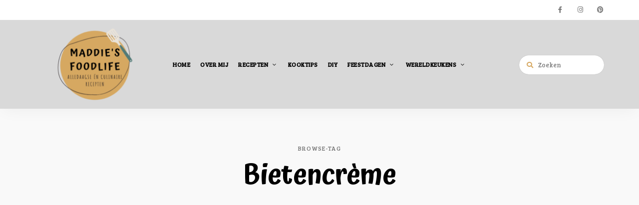

--- FILE ---
content_type: text/html; charset=UTF-8
request_url: https://maddiesfoodlife.nl/tag/bietencreme/
body_size: 82307
content:
<!DOCTYPE html>
<html lang="nl-NL" class="no-js no-svg">
	<head>
		<meta charset="UTF-8">
		<meta name="viewport" content="width=device-width, initial-scale=1">
		<link rel="profile" href="//gmpg.org/xfn/11">
				<meta name='robots' content='index, follow, max-image-preview:large, max-snippet:-1, max-video-preview:-1' />

	<!-- This site is optimized with the Yoast SEO plugin v24.9 - https://yoast.com/wordpress/plugins/seo/ -->
	<title>Bietencrème Archieven -</title>
	<link rel="canonical" href="https://maddiesfoodlife.nl/tag/bietencreme/" />
	<meta property="og:locale" content="nl_NL" />
	<meta property="og:type" content="article" />
	<meta property="og:title" content="Bietencrème Archieven -" />
	<meta property="og:url" content="https://maddiesfoodlife.nl/tag/bietencreme/" />
	<meta name="twitter:card" content="summary_large_image" />
	<script type="application/ld+json" class="yoast-schema-graph">{"@context":"https://schema.org","@graph":[{"@type":"CollectionPage","@id":"https://maddiesfoodlife.nl/tag/bietencreme/","url":"https://maddiesfoodlife.nl/tag/bietencreme/","name":"Bietencrème Archieven -","isPartOf":{"@id":"https://maddiesfoodlife.nl/#website"},"primaryImageOfPage":{"@id":"https://maddiesfoodlife.nl/tag/bietencreme/#primaryimage"},"image":{"@id":"https://maddiesfoodlife.nl/tag/bietencreme/#primaryimage"},"thumbnailUrl":"https://maddiesfoodlife.nl/wp-content/uploads/2020/12/Confit-de-canard.jpg","breadcrumb":{"@id":"https://maddiesfoodlife.nl/tag/bietencreme/#breadcrumb"},"inLanguage":"nl-NL"},{"@type":"ImageObject","inLanguage":"nl-NL","@id":"https://maddiesfoodlife.nl/tag/bietencreme/#primaryimage","url":"https://maddiesfoodlife.nl/wp-content/uploads/2020/12/Confit-de-canard.jpg","contentUrl":"https://maddiesfoodlife.nl/wp-content/uploads/2020/12/Confit-de-canard.jpg","width":1279,"height":1589,"caption":"Recept voor confit de canard uit blik met bietencrème."},{"@type":"BreadcrumbList","@id":"https://maddiesfoodlife.nl/tag/bietencreme/#breadcrumb","itemListElement":[{"@type":"ListItem","position":1,"name":"Home","item":"https://maddiesfoodlife.nl/"},{"@type":"ListItem","position":2,"name":"Bietencrème"}]},{"@type":"WebSite","@id":"https://maddiesfoodlife.nl/#website","url":"https://maddiesfoodlife.nl/","name":"","description":"Alledaagse én culinaire recepten","publisher":{"@id":"https://maddiesfoodlife.nl/#organization"},"potentialAction":[{"@type":"SearchAction","target":{"@type":"EntryPoint","urlTemplate":"https://maddiesfoodlife.nl/?s={search_term_string}"},"query-input":{"@type":"PropertyValueSpecification","valueRequired":true,"valueName":"search_term_string"}}],"inLanguage":"nl-NL"},{"@type":"Organization","@id":"https://maddiesfoodlife.nl/#organization","name":"Maddie's Foodlife","url":"https://maddiesfoodlife.nl/","logo":{"@type":"ImageObject","inLanguage":"nl-NL","@id":"https://maddiesfoodlife.nl/#/schema/logo/image/","url":"https://maddiesfoodlife.nl/wp-content/uploads/2020/11/Maddies-Foodlife-7.png","contentUrl":"https://maddiesfoodlife.nl/wp-content/uploads/2020/11/Maddies-Foodlife-7.png","width":500,"height":500,"caption":"Maddie's Foodlife"},"image":{"@id":"https://maddiesfoodlife.nl/#/schema/logo/image/"}}]}</script>
	<!-- / Yoast SEO plugin. -->


<link rel='dns-prefetch' href='//fonts.googleapis.com' />
<link rel='dns-prefetch' href='//www.googletagmanager.com' />
<link rel='dns-prefetch' href='//pagead2.googlesyndication.com' />
<link rel="alternate" type="application/rss+xml" title=" &raquo; feed" href="https://maddiesfoodlife.nl/feed/" />
<link rel="alternate" type="application/rss+xml" title=" &raquo; reacties feed" href="https://maddiesfoodlife.nl/comments/feed/" />
<link rel="alternate" type="application/rss+xml" title=" &raquo; Bietencrème tag feed" href="https://maddiesfoodlife.nl/tag/bietencreme/feed/" />
<link rel="alternate" type="application/rss+xml" title=" &raquo; Stories Feed" href="https://maddiesfoodlife.nl/web-stories/feed/"><script>(()=>{"use strict";const e=[400,500,600,700,800,900],t=e=>`wprm-min-${e}`,n=e=>`wprm-max-${e}`,s=new Set,o="ResizeObserver"in window,r=o?new ResizeObserver((e=>{for(const t of e)c(t.target)})):null,i=.5/(window.devicePixelRatio||1);function c(s){const o=s.getBoundingClientRect().width||0;for(let r=0;r<e.length;r++){const c=e[r],a=o<=c+i;o>c+i?s.classList.add(t(c)):s.classList.remove(t(c)),a?s.classList.add(n(c)):s.classList.remove(n(c))}}function a(e){s.has(e)||(s.add(e),r&&r.observe(e),c(e))}!function(e=document){e.querySelectorAll(".wprm-recipe").forEach(a)}();if(new MutationObserver((e=>{for(const t of e)for(const e of t.addedNodes)e instanceof Element&&(e.matches?.(".wprm-recipe")&&a(e),e.querySelectorAll?.(".wprm-recipe").forEach(a))})).observe(document.documentElement,{childList:!0,subtree:!0}),!o){let e=0;addEventListener("resize",(()=>{e&&cancelAnimationFrame(e),e=requestAnimationFrame((()=>s.forEach(c)))}),{passive:!0})}})();</script><style id='wp-img-auto-sizes-contain-inline-css' type='text/css'>
img:is([sizes=auto i],[sizes^="auto," i]){contain-intrinsic-size:3000px 1500px}
/*# sourceURL=wp-img-auto-sizes-contain-inline-css */
</style>
<link rel='stylesheet' id='tinysalt-theme-google-fonts-css' href='https://fonts.googleapis.com/css?family=Bree+Serif%3A100%2C200%2C300%2C400%2C500%2C600%2C700%2C800%7CAtma%3A100%2C200%2C300%2C400%2C500%2C600%2C700%2C800&#038;ver=2020092901' type='text/css' media='all' />
<link rel='stylesheet' id='slick-css' href='https://maddiesfoodlife.nl/wp-content/themes/tinysalt/assets/libs/slick/slick.css?ver=1.6.0' type='text/css' media='all' />
<link rel='stylesheet' id='font-awesome-all-css' href='https://maddiesfoodlife.nl/wp-content/themes/tinysalt/assets/fonts/font-awesome/css/all.min.css?ver=5.14.0' type='text/css' media='all' />
<link rel='stylesheet' id='elegant-font-css' href='https://maddiesfoodlife.nl/wp-content/themes/tinysalt/assets/fonts/elegant-font/font.css?ver=6.9' type='text/css' media='all' />
<style id='wp-block-library-inline-css' type='text/css'>
:root{--wp-block-synced-color:#7a00df;--wp-block-synced-color--rgb:122,0,223;--wp-bound-block-color:var(--wp-block-synced-color);--wp-editor-canvas-background:#ddd;--wp-admin-theme-color:#007cba;--wp-admin-theme-color--rgb:0,124,186;--wp-admin-theme-color-darker-10:#006ba1;--wp-admin-theme-color-darker-10--rgb:0,107,160.5;--wp-admin-theme-color-darker-20:#005a87;--wp-admin-theme-color-darker-20--rgb:0,90,135;--wp-admin-border-width-focus:2px}@media (min-resolution:192dpi){:root{--wp-admin-border-width-focus:1.5px}}.wp-element-button{cursor:pointer}:root .has-very-light-gray-background-color{background-color:#eee}:root .has-very-dark-gray-background-color{background-color:#313131}:root .has-very-light-gray-color{color:#eee}:root .has-very-dark-gray-color{color:#313131}:root .has-vivid-green-cyan-to-vivid-cyan-blue-gradient-background{background:linear-gradient(135deg,#00d084,#0693e3)}:root .has-purple-crush-gradient-background{background:linear-gradient(135deg,#34e2e4,#4721fb 50%,#ab1dfe)}:root .has-hazy-dawn-gradient-background{background:linear-gradient(135deg,#faaca8,#dad0ec)}:root .has-subdued-olive-gradient-background{background:linear-gradient(135deg,#fafae1,#67a671)}:root .has-atomic-cream-gradient-background{background:linear-gradient(135deg,#fdd79a,#004a59)}:root .has-nightshade-gradient-background{background:linear-gradient(135deg,#330968,#31cdcf)}:root .has-midnight-gradient-background{background:linear-gradient(135deg,#020381,#2874fc)}:root{--wp--preset--font-size--normal:16px;--wp--preset--font-size--huge:42px}.has-regular-font-size{font-size:1em}.has-larger-font-size{font-size:2.625em}.has-normal-font-size{font-size:var(--wp--preset--font-size--normal)}.has-huge-font-size{font-size:var(--wp--preset--font-size--huge)}.has-text-align-center{text-align:center}.has-text-align-left{text-align:left}.has-text-align-right{text-align:right}.has-fit-text{white-space:nowrap!important}#end-resizable-editor-section{display:none}.aligncenter{clear:both}.items-justified-left{justify-content:flex-start}.items-justified-center{justify-content:center}.items-justified-right{justify-content:flex-end}.items-justified-space-between{justify-content:space-between}.screen-reader-text{border:0;clip-path:inset(50%);height:1px;margin:-1px;overflow:hidden;padding:0;position:absolute;width:1px;word-wrap:normal!important}.screen-reader-text:focus{background-color:#ddd;clip-path:none;color:#444;display:block;font-size:1em;height:auto;left:5px;line-height:normal;padding:15px 23px 14px;text-decoration:none;top:5px;width:auto;z-index:100000}html :where(.has-border-color){border-style:solid}html :where([style*=border-top-color]){border-top-style:solid}html :where([style*=border-right-color]){border-right-style:solid}html :where([style*=border-bottom-color]){border-bottom-style:solid}html :where([style*=border-left-color]){border-left-style:solid}html :where([style*=border-width]){border-style:solid}html :where([style*=border-top-width]){border-top-style:solid}html :where([style*=border-right-width]){border-right-style:solid}html :where([style*=border-bottom-width]){border-bottom-style:solid}html :where([style*=border-left-width]){border-left-style:solid}html :where(img[class*=wp-image-]){height:auto;max-width:100%}:where(figure){margin:0 0 1em}html :where(.is-position-sticky){--wp-admin--admin-bar--position-offset:var(--wp-admin--admin-bar--height,0px)}@media screen and (max-width:600px){html :where(.is-position-sticky){--wp-admin--admin-bar--position-offset:0px}}

/*# sourceURL=wp-block-library-inline-css */
</style><style id='global-styles-inline-css' type='text/css'>
:root{--wp--preset--aspect-ratio--square: 1;--wp--preset--aspect-ratio--4-3: 4/3;--wp--preset--aspect-ratio--3-4: 3/4;--wp--preset--aspect-ratio--3-2: 3/2;--wp--preset--aspect-ratio--2-3: 2/3;--wp--preset--aspect-ratio--16-9: 16/9;--wp--preset--aspect-ratio--9-16: 9/16;--wp--preset--color--black: #000000;--wp--preset--color--cyan-bluish-gray: #abb8c3;--wp--preset--color--white: #ffffff;--wp--preset--color--pale-pink: #f78da7;--wp--preset--color--vivid-red: #cf2e2e;--wp--preset--color--luminous-vivid-orange: #ff6900;--wp--preset--color--luminous-vivid-amber: #fcb900;--wp--preset--color--light-green-cyan: #7bdcb5;--wp--preset--color--vivid-green-cyan: #00d084;--wp--preset--color--pale-cyan-blue: #8ed1fc;--wp--preset--color--vivid-cyan-blue: #0693e3;--wp--preset--color--vivid-purple: #9b51e0;--wp--preset--gradient--vivid-cyan-blue-to-vivid-purple: linear-gradient(135deg,rgb(6,147,227) 0%,rgb(155,81,224) 100%);--wp--preset--gradient--light-green-cyan-to-vivid-green-cyan: linear-gradient(135deg,rgb(122,220,180) 0%,rgb(0,208,130) 100%);--wp--preset--gradient--luminous-vivid-amber-to-luminous-vivid-orange: linear-gradient(135deg,rgb(252,185,0) 0%,rgb(255,105,0) 100%);--wp--preset--gradient--luminous-vivid-orange-to-vivid-red: linear-gradient(135deg,rgb(255,105,0) 0%,rgb(207,46,46) 100%);--wp--preset--gradient--very-light-gray-to-cyan-bluish-gray: linear-gradient(135deg,rgb(238,238,238) 0%,rgb(169,184,195) 100%);--wp--preset--gradient--cool-to-warm-spectrum: linear-gradient(135deg,rgb(74,234,220) 0%,rgb(151,120,209) 20%,rgb(207,42,186) 40%,rgb(238,44,130) 60%,rgb(251,105,98) 80%,rgb(254,248,76) 100%);--wp--preset--gradient--blush-light-purple: linear-gradient(135deg,rgb(255,206,236) 0%,rgb(152,150,240) 100%);--wp--preset--gradient--blush-bordeaux: linear-gradient(135deg,rgb(254,205,165) 0%,rgb(254,45,45) 50%,rgb(107,0,62) 100%);--wp--preset--gradient--luminous-dusk: linear-gradient(135deg,rgb(255,203,112) 0%,rgb(199,81,192) 50%,rgb(65,88,208) 100%);--wp--preset--gradient--pale-ocean: linear-gradient(135deg,rgb(255,245,203) 0%,rgb(182,227,212) 50%,rgb(51,167,181) 100%);--wp--preset--gradient--electric-grass: linear-gradient(135deg,rgb(202,248,128) 0%,rgb(113,206,126) 100%);--wp--preset--gradient--midnight: linear-gradient(135deg,rgb(2,3,129) 0%,rgb(40,116,252) 100%);--wp--preset--font-size--small: 13px;--wp--preset--font-size--medium: 20px;--wp--preset--font-size--large: 36px;--wp--preset--font-size--x-large: 42px;--wp--preset--spacing--20: 0.44rem;--wp--preset--spacing--30: 0.67rem;--wp--preset--spacing--40: 1rem;--wp--preset--spacing--50: 1.5rem;--wp--preset--spacing--60: 2.25rem;--wp--preset--spacing--70: 3.38rem;--wp--preset--spacing--80: 5.06rem;--wp--preset--shadow--natural: 6px 6px 9px rgba(0, 0, 0, 0.2);--wp--preset--shadow--deep: 12px 12px 50px rgba(0, 0, 0, 0.4);--wp--preset--shadow--sharp: 6px 6px 0px rgba(0, 0, 0, 0.2);--wp--preset--shadow--outlined: 6px 6px 0px -3px rgb(255, 255, 255), 6px 6px rgb(0, 0, 0);--wp--preset--shadow--crisp: 6px 6px 0px rgb(0, 0, 0);}:where(.is-layout-flex){gap: 0.5em;}:where(.is-layout-grid){gap: 0.5em;}body .is-layout-flex{display: flex;}.is-layout-flex{flex-wrap: wrap;align-items: center;}.is-layout-flex > :is(*, div){margin: 0;}body .is-layout-grid{display: grid;}.is-layout-grid > :is(*, div){margin: 0;}:where(.wp-block-columns.is-layout-flex){gap: 2em;}:where(.wp-block-columns.is-layout-grid){gap: 2em;}:where(.wp-block-post-template.is-layout-flex){gap: 1.25em;}:where(.wp-block-post-template.is-layout-grid){gap: 1.25em;}.has-black-color{color: var(--wp--preset--color--black) !important;}.has-cyan-bluish-gray-color{color: var(--wp--preset--color--cyan-bluish-gray) !important;}.has-white-color{color: var(--wp--preset--color--white) !important;}.has-pale-pink-color{color: var(--wp--preset--color--pale-pink) !important;}.has-vivid-red-color{color: var(--wp--preset--color--vivid-red) !important;}.has-luminous-vivid-orange-color{color: var(--wp--preset--color--luminous-vivid-orange) !important;}.has-luminous-vivid-amber-color{color: var(--wp--preset--color--luminous-vivid-amber) !important;}.has-light-green-cyan-color{color: var(--wp--preset--color--light-green-cyan) !important;}.has-vivid-green-cyan-color{color: var(--wp--preset--color--vivid-green-cyan) !important;}.has-pale-cyan-blue-color{color: var(--wp--preset--color--pale-cyan-blue) !important;}.has-vivid-cyan-blue-color{color: var(--wp--preset--color--vivid-cyan-blue) !important;}.has-vivid-purple-color{color: var(--wp--preset--color--vivid-purple) !important;}.has-black-background-color{background-color: var(--wp--preset--color--black) !important;}.has-cyan-bluish-gray-background-color{background-color: var(--wp--preset--color--cyan-bluish-gray) !important;}.has-white-background-color{background-color: var(--wp--preset--color--white) !important;}.has-pale-pink-background-color{background-color: var(--wp--preset--color--pale-pink) !important;}.has-vivid-red-background-color{background-color: var(--wp--preset--color--vivid-red) !important;}.has-luminous-vivid-orange-background-color{background-color: var(--wp--preset--color--luminous-vivid-orange) !important;}.has-luminous-vivid-amber-background-color{background-color: var(--wp--preset--color--luminous-vivid-amber) !important;}.has-light-green-cyan-background-color{background-color: var(--wp--preset--color--light-green-cyan) !important;}.has-vivid-green-cyan-background-color{background-color: var(--wp--preset--color--vivid-green-cyan) !important;}.has-pale-cyan-blue-background-color{background-color: var(--wp--preset--color--pale-cyan-blue) !important;}.has-vivid-cyan-blue-background-color{background-color: var(--wp--preset--color--vivid-cyan-blue) !important;}.has-vivid-purple-background-color{background-color: var(--wp--preset--color--vivid-purple) !important;}.has-black-border-color{border-color: var(--wp--preset--color--black) !important;}.has-cyan-bluish-gray-border-color{border-color: var(--wp--preset--color--cyan-bluish-gray) !important;}.has-white-border-color{border-color: var(--wp--preset--color--white) !important;}.has-pale-pink-border-color{border-color: var(--wp--preset--color--pale-pink) !important;}.has-vivid-red-border-color{border-color: var(--wp--preset--color--vivid-red) !important;}.has-luminous-vivid-orange-border-color{border-color: var(--wp--preset--color--luminous-vivid-orange) !important;}.has-luminous-vivid-amber-border-color{border-color: var(--wp--preset--color--luminous-vivid-amber) !important;}.has-light-green-cyan-border-color{border-color: var(--wp--preset--color--light-green-cyan) !important;}.has-vivid-green-cyan-border-color{border-color: var(--wp--preset--color--vivid-green-cyan) !important;}.has-pale-cyan-blue-border-color{border-color: var(--wp--preset--color--pale-cyan-blue) !important;}.has-vivid-cyan-blue-border-color{border-color: var(--wp--preset--color--vivid-cyan-blue) !important;}.has-vivid-purple-border-color{border-color: var(--wp--preset--color--vivid-purple) !important;}.has-vivid-cyan-blue-to-vivid-purple-gradient-background{background: var(--wp--preset--gradient--vivid-cyan-blue-to-vivid-purple) !important;}.has-light-green-cyan-to-vivid-green-cyan-gradient-background{background: var(--wp--preset--gradient--light-green-cyan-to-vivid-green-cyan) !important;}.has-luminous-vivid-amber-to-luminous-vivid-orange-gradient-background{background: var(--wp--preset--gradient--luminous-vivid-amber-to-luminous-vivid-orange) !important;}.has-luminous-vivid-orange-to-vivid-red-gradient-background{background: var(--wp--preset--gradient--luminous-vivid-orange-to-vivid-red) !important;}.has-very-light-gray-to-cyan-bluish-gray-gradient-background{background: var(--wp--preset--gradient--very-light-gray-to-cyan-bluish-gray) !important;}.has-cool-to-warm-spectrum-gradient-background{background: var(--wp--preset--gradient--cool-to-warm-spectrum) !important;}.has-blush-light-purple-gradient-background{background: var(--wp--preset--gradient--blush-light-purple) !important;}.has-blush-bordeaux-gradient-background{background: var(--wp--preset--gradient--blush-bordeaux) !important;}.has-luminous-dusk-gradient-background{background: var(--wp--preset--gradient--luminous-dusk) !important;}.has-pale-ocean-gradient-background{background: var(--wp--preset--gradient--pale-ocean) !important;}.has-electric-grass-gradient-background{background: var(--wp--preset--gradient--electric-grass) !important;}.has-midnight-gradient-background{background: var(--wp--preset--gradient--midnight) !important;}.has-small-font-size{font-size: var(--wp--preset--font-size--small) !important;}.has-medium-font-size{font-size: var(--wp--preset--font-size--medium) !important;}.has-large-font-size{font-size: var(--wp--preset--font-size--large) !important;}.has-x-large-font-size{font-size: var(--wp--preset--font-size--x-large) !important;}
/*# sourceURL=global-styles-inline-css */
</style>

<link rel='stylesheet' id='tinysalt-theme-style-css' href='https://maddiesfoodlife.nl/wp-content/themes/tinysalt/assets/css/front/main.min.css?ver=2020092901' type='text/css' media='all' />
<style id='tinysalt-theme-style-inline-css' type='text/css'>
:root { --primary-color: #d6a861; --primary-color-semi: rgba(214, 168, 97, 0.3); --light-bg-color: #ffffff; --light-content-color: #000000; --dark-text-color: #ffffff; --gradient-start: #d6a861; --gradient-end: #d6a861; --heading-font: "Atma"; --body-font: "Bree Serif"; }  .sidemenu.light-color .container, .sidemenu.dark-color .container { background-color: #FFFFFF; } .sidemenu.light-color .container, .sidemenu.dark-color .container { color: #111111; } .wprm-recipe-container { display: none; }  .site-header { background-color: #d9d9d9 !important; } .site-header { color: #000000; } .header-top-bar, .header-top-bar .secondary-navigation .sub-menu { background-color: #ffffff; } .header-top-bar, .header-top-bar .secondary-navigation .sub-menu { color: #595959; } .site-footer-top-logo .footer-logo hr { background-color: #ededed; } .site-footer .site-footer-bottom { background-color: #d6a861; } .site-footer .site-footer-bottom { color: #000000; }
/*# sourceURL=tinysalt-theme-style-inline-css */
</style>
<link rel='stylesheet' id='sbi_styles-css' href='https://maddiesfoodlife.nl/wp-content/plugins/instagram-feed/css/sbi-styles.min.css?ver=6.8.0' type='text/css' media='all' />
<style id='wp-emoji-styles-inline-css' type='text/css'>

	img.wp-smiley, img.emoji {
		display: inline !important;
		border: none !important;
		box-shadow: none !important;
		height: 1em !important;
		width: 1em !important;
		margin: 0 0.07em !important;
		vertical-align: -0.1em !important;
		background: none !important;
		padding: 0 !important;
	}
/*# sourceURL=wp-emoji-styles-inline-css */
</style>
<style id='classic-theme-styles-inline-css' type='text/css'>
/*! This file is auto-generated */
.wp-block-button__link{color:#fff;background-color:#32373c;border-radius:9999px;box-shadow:none;text-decoration:none;padding:calc(.667em + 2px) calc(1.333em + 2px);font-size:1.125em}.wp-block-file__button{background:#32373c;color:#fff;text-decoration:none}
/*# sourceURL=/wp-includes/css/classic-themes.min.css */
</style>
<link rel='stylesheet' id='wprm-public-css' href='https://maddiesfoodlife.nl/wp-content/plugins/wp-recipe-maker/dist/public-modern.css?ver=10.3.2' type='text/css' media='all' />
<script type="text/javascript" src="https://maddiesfoodlife.nl/wp-includes/js/jquery/jquery.min.js?ver=3.7.1" id="jquery-core-js"></script>
<script type="text/javascript" src="https://maddiesfoodlife.nl/wp-includes/js/jquery/jquery-migrate.min.js?ver=3.4.1" id="jquery-migrate-js"></script>
<script type="text/javascript" src="https://maddiesfoodlife.nl/wp-content/themes/tinysalt/assets/js/libs/modernizr.min.js?ver=3.3.1" id="modernizr-js"></script>
<script type="text/javascript" src="https://maddiesfoodlife.nl/wp-content/plugins/strato-assistant/js/cookies.js?ver=6.9" id="strato-assistant-wp-cookies-js"></script>
<link rel="https://api.w.org/" href="https://maddiesfoodlife.nl/wp-json/" /><link rel="alternate" title="JSON" type="application/json" href="https://maddiesfoodlife.nl/wp-json/wp/v2/tags/937" /><link rel="EditURI" type="application/rsd+xml" title="RSD" href="https://maddiesfoodlife.nl/xmlrpc.php?rsd" />
<meta name="generator" content="WordPress 6.9" />
<meta name="generator" content="Site Kit by Google 1.124.0" /><style type="text/css"> .tippy-box[data-theme~="wprm"] { background-color: #333333; color: #FFFFFF; } .tippy-box[data-theme~="wprm"][data-placement^="top"] > .tippy-arrow::before { border-top-color: #333333; } .tippy-box[data-theme~="wprm"][data-placement^="bottom"] > .tippy-arrow::before { border-bottom-color: #333333; } .tippy-box[data-theme~="wprm"][data-placement^="left"] > .tippy-arrow::before { border-left-color: #333333; } .tippy-box[data-theme~="wprm"][data-placement^="right"] > .tippy-arrow::before { border-right-color: #333333; } .tippy-box[data-theme~="wprm"] a { color: #FFFFFF; } .wprm-comment-rating svg { width: 18px !important; height: 18px !important; } img.wprm-comment-rating { width: 90px !important; height: 18px !important; } body { --comment-rating-star-color: #343434; } body { --wprm-popup-font-size: 16px; } body { --wprm-popup-background: #ffffff; } body { --wprm-popup-title: #000000; } body { --wprm-popup-content: #444444; } body { --wprm-popup-button-background: #444444; } body { --wprm-popup-button-text: #ffffff; } body { --wprm-popup-accent: #747B2D; }</style><style type="text/css">.wprm-glossary-term {color: #5A822B;text-decoration: underline;cursor: help;}</style><!-- Analytics by WP Statistics - https://wp-statistics.com -->

<!-- Google AdSense meta tags toegevoegd door Site Kit -->
<meta name="google-adsense-platform-account" content="ca-host-pub-2644536267352236">
<meta name="google-adsense-platform-domain" content="sitekit.withgoogle.com">
<!-- Einde Google AdSense meta tags toegevoegd door Site Kit -->
<style type="text/css">.broken_link, a.broken_link {
	text-decoration: line-through;
}</style>				<style type="text/css" id="custom-background-css">
					body.custom-background #page { background-color: #ffffff; }
				</style>
<!-- Google AdSense snippet toegevoegd door Site Kit -->
<script type="text/javascript" async="async" src="https://pagead2.googlesyndication.com/pagead/js/adsbygoogle.js?client=ca-pub-8969672268678700&amp;host=ca-host-pub-2644536267352236" crossorigin="anonymous"></script>

<!-- Einde Google AdSense snippet toegevoegd door Site Kit -->
<script data-ad-client="ca-pub-8969672268678700" async src="https://pagead2.googlesyndication.com/pagead/js/adsbygoogle.js"></script><link rel="icon" href="https://maddiesfoodlife.nl/wp-content/uploads/2020/11/logo-maddies-foodlife-banner-e1604370588253-150x150.png" sizes="32x32" />
<link rel="icon" href="https://maddiesfoodlife.nl/wp-content/uploads/2020/11/logo-maddies-foodlife-banner-e1604370588253-300x300.png" sizes="192x192" />
<link rel="apple-touch-icon" href="https://maddiesfoodlife.nl/wp-content/uploads/2020/11/logo-maddies-foodlife-banner-e1604370588253-300x300.png" />
<meta name="msapplication-TileImage" content="https://maddiesfoodlife.nl/wp-content/uploads/2020/11/logo-maddies-foodlife-banner-e1604370588253-300x300.png" />
<style id="kirki-inline-styles"></style>	</head>

	<body class="archive tag tag-bietencreme tag-937 custom-background wp-custom-logo wp-embed-responsive wp-theme-tinysalt fl-builder-lite-2-9-4-2 fl-no-js light-color">

						<div id="page">
			<header id="masthead" class="site-header site-header-layout-2 light-color force-center show-top-bar show-social mobile-search" data-sticky="sticky-scroll-up">        <div class="header-top-bar">
            <div class="container"><nav class="social-navigation"><ul id="menu-social-menu" class="social-nav menu"><li id="menu-item-199" class="menu-item menu-item-type-custom menu-item-object-custom menu-item-199"><a href="https://www.facebook.com/maddiesfoodlife">facebook</a></li>
<li id="menu-item-201" class="menu-item menu-item-type-custom menu-item-object-custom menu-item-201"><a href="https://www.instagram.com/maddiesfoodlife/">instagram</a></li>
<li id="menu-item-202" class="menu-item menu-item-type-custom menu-item-object-custom menu-item-202"><a href="https://nl.pinterest.com/Maddiesfoodlife/_created/">pinterest</a></li>
</ul></nav>            </div>
        </div>
    <div class="site-header-main">
        <div class="container">
            <!-- .site-branding -->
            <div class="header-section branding header-left">
                <div class="site-branding hide-title-tagline">
                    <a href="https://maddiesfoodlife.nl/" class="custom-logo-link" rel="home"><img width="250" height="149" src="https://maddiesfoodlife.nl/wp-content/uploads/2020/11/cropped-Maddies-Foodlife-7-3.png" class="custom-logo" alt="Maddie&#039;s Foodlife logo" decoding="async" fetchpriority="high" srcset="https://maddiesfoodlife.nl/wp-content/uploads/2020/11/cropped-Maddies-Foodlife-7-3.png 500w, https://maddiesfoodlife.nl/wp-content/uploads/2020/11/cropped-Maddies-Foodlife-7-3-300x178.png 300w, https://maddiesfoodlife.nl/wp-content/uploads/2020/11/cropped-Maddies-Foodlife-7-3-370x220.png 370w, https://maddiesfoodlife.nl/wp-content/uploads/2020/11/cropped-Maddies-Foodlife-7-3-255x151.png 255w, https://maddiesfoodlife.nl/wp-content/uploads/2020/11/cropped-Maddies-Foodlife-7-3-150x89.png 150w" sizes="(max-width: 250px) 100vw, 250px" /></a>                    <p class="site-title">
                        <a href="https://maddiesfoodlife.nl/" rel="home"></a>
                    </p>                        <p class="site-description">Alledaagse én culinaire recepten</p>                 </div>
            </div> <!-- end of .site-branding -->
                                    <div class="header-section menu"><nav id="site-navigation" class="main-navigation"><ul id="menu-main-menu" class="primary-menu"><li id="menu-item-91" class="menu-item menu-item-type-custom menu-item-object-custom menu-item-home menu-item-91"><a href="https://maddiesfoodlife.nl">Home</a></li>
<li id="menu-item-143" class="menu-item menu-item-type-post_type menu-item-object-page menu-item-143"><a href="https://maddiesfoodlife.nl/over-mij/">Over mij</a></li>
<li id="menu-item-1113" class="menu-item menu-item-type-post_type menu-item-object-page menu-item-has-children menu-item-1113"><a href="https://maddiesfoodlife.nl/recepten/">Recepten</a>
<ul class="sub-menu" style="display: none;">
	<li id="menu-item-410" class="menu-item menu-item-type-taxonomy menu-item-object-category menu-item-410"><a href="https://maddiesfoodlife.nl/category/recepten/bijgerechten/">Bijgerechten</a></li>
	<li id="menu-item-411" class="menu-item menu-item-type-taxonomy menu-item-object-category menu-item-411"><a href="https://maddiesfoodlife.nl/category/recepten/borrel/">Borrel</a></li>
	<li id="menu-item-412" class="menu-item menu-item-type-taxonomy menu-item-object-category menu-item-412"><a href="https://maddiesfoodlife.nl/category/recepten/brood/">Brood</a></li>
	<li id="menu-item-413" class="menu-item menu-item-type-taxonomy menu-item-object-category menu-item-413"><a href="https://maddiesfoodlife.nl/category/recepten/drankjes/">Drankjes</a></li>
	<li id="menu-item-414" class="menu-item menu-item-type-taxonomy menu-item-object-category menu-item-414"><a href="https://maddiesfoodlife.nl/category/recepten/hartige-taart-pizza-quiche/">Hartige taart, pizza &amp; quiche</a></li>
	<li id="menu-item-415" class="menu-item menu-item-type-taxonomy menu-item-object-category menu-item-415"><a href="https://maddiesfoodlife.nl/category/recepten/hoofdgerechten/">Hoofdgerechten</a></li>
	<li id="menu-item-416" class="menu-item menu-item-type-taxonomy menu-item-object-category menu-item-416"><a href="https://maddiesfoodlife.nl/category/recepten/lunch/">Lunch</a></li>
	<li id="menu-item-417" class="menu-item menu-item-type-taxonomy menu-item-object-category menu-item-417"><a href="https://maddiesfoodlife.nl/category/recepten/nagerechten/">Nagerechten</a></li>
	<li id="menu-item-427" class="menu-item menu-item-type-taxonomy menu-item-object-category menu-item-427"><a href="https://maddiesfoodlife.nl/category/recepten/ontbijt/">Ontbijt</a></li>
	<li id="menu-item-418" class="menu-item menu-item-type-taxonomy menu-item-object-category menu-item-418"><a href="https://maddiesfoodlife.nl/category/recepten/pasta/">Pasta</a></li>
	<li id="menu-item-419" class="menu-item menu-item-type-taxonomy menu-item-object-category menu-item-419"><a href="https://maddiesfoodlife.nl/category/recepten/salades/">Salades</a></li>
	<li id="menu-item-420" class="menu-item menu-item-type-taxonomy menu-item-object-category menu-item-420"><a href="https://maddiesfoodlife.nl/category/recepten/sauzen-dressings-dips/">Sauzen, dressings &amp; dips</a></li>
	<li id="menu-item-421" class="menu-item menu-item-type-taxonomy menu-item-object-category menu-item-421"><a href="https://maddiesfoodlife.nl/category/recepten/soepen/">Soepen</a></li>
	<li id="menu-item-422" class="menu-item menu-item-type-taxonomy menu-item-object-category menu-item-422"><a href="https://maddiesfoodlife.nl/category/recepten/taarten-cakes-muffins/">Taarten, cakes &amp; muffins</a></li>
	<li id="menu-item-423" class="menu-item menu-item-type-taxonomy menu-item-object-category menu-item-423"><a href="https://maddiesfoodlife.nl/category/recepten/tussendoortjes/">Tussendoortjes</a></li>
	<li id="menu-item-1874" class="menu-item menu-item-type-taxonomy menu-item-object-category menu-item-1874"><a href="https://maddiesfoodlife.nl/category/recepten/vegetarische-recepten/">Vegetarische recepten</a></li>
	<li id="menu-item-425" class="menu-item menu-item-type-taxonomy menu-item-object-category menu-item-425"><a href="https://maddiesfoodlife.nl/category/recepten/voorgerechten/">Voorgerechten</a></li>
	<li id="menu-item-426" class="menu-item menu-item-type-taxonomy menu-item-object-category menu-item-426"><a href="https://maddiesfoodlife.nl/category/recepten/zoete-lekkernijen/">Zoete lekkernijen</a></li>
</ul>
</li>
<li id="menu-item-408" class="menu-item menu-item-type-taxonomy menu-item-object-category menu-item-408"><a href="https://maddiesfoodlife.nl/category/kooktips/">Kooktips</a></li>
<li id="menu-item-689" class="menu-item menu-item-type-taxonomy menu-item-object-category menu-item-689"><a href="https://maddiesfoodlife.nl/category/diy/">DIY</a></li>
<li id="menu-item-768" class="menu-item menu-item-type-taxonomy menu-item-object-category menu-item-has-children menu-item-768"><a href="https://maddiesfoodlife.nl/category/feestdagen/">Feestdagen</a>
<ul class="sub-menu" style="display: none;">
	<li id="menu-item-775" class="menu-item menu-item-type-taxonomy menu-item-object-category menu-item-775"><a href="https://maddiesfoodlife.nl/category/feestdagen/valentijn/">Valentijn</a></li>
	<li id="menu-item-772" class="menu-item menu-item-type-taxonomy menu-item-object-category menu-item-772"><a href="https://maddiesfoodlife.nl/category/feestdagen/pasen/">Pasen</a></li>
	<li id="menu-item-778" class="menu-item menu-item-type-taxonomy menu-item-object-category menu-item-778"><a href="https://maddiesfoodlife.nl/category/feestdagen/koningsdag/">Koningsdag</a></li>
	<li id="menu-item-771" class="menu-item menu-item-type-taxonomy menu-item-object-category menu-item-771"><a href="https://maddiesfoodlife.nl/category/feestdagen/halloween/">Halloween</a></li>
	<li id="menu-item-770" class="menu-item menu-item-type-taxonomy menu-item-object-category menu-item-770"><a href="https://maddiesfoodlife.nl/category/feestdagen/sinterklaas/">Sinterklaas</a></li>
	<li id="menu-item-769" class="menu-item menu-item-type-taxonomy menu-item-object-category menu-item-769"><a href="https://maddiesfoodlife.nl/category/feestdagen/kerst/">Kerst</a></li>
	<li id="menu-item-776" class="menu-item menu-item-type-taxonomy menu-item-object-category menu-item-776"><a href="https://maddiesfoodlife.nl/category/feestdagen/oud-nieuw/">Oud &amp; Nieuw</a></li>
	<li id="menu-item-777" class="menu-item menu-item-type-taxonomy menu-item-object-category menu-item-777"><a href="https://maddiesfoodlife.nl/category/feestdagen/geboorte/">Geboorte</a></li>
</ul>
</li>
<li id="menu-item-1092" class="menu-item menu-item-type-taxonomy menu-item-object-category menu-item-has-children menu-item-1092"><a href="https://maddiesfoodlife.nl/category/wereldkeukens/">Wereldkeukens</a>
<ul class="sub-menu" style="display: none;">
	<li id="menu-item-1107" class="menu-item menu-item-type-taxonomy menu-item-object-category menu-item-1107"><a href="https://maddiesfoodlife.nl/category/wereldkeukens/afrikaans/">Afrikaans</a></li>
	<li id="menu-item-2009" class="menu-item menu-item-type-taxonomy menu-item-object-category menu-item-2009"><a href="https://maddiesfoodlife.nl/category/wereldkeukens/amerikaans/">Amerikaans</a></li>
	<li id="menu-item-1108" class="menu-item menu-item-type-taxonomy menu-item-object-category menu-item-1108"><a href="https://maddiesfoodlife.nl/category/wereldkeukens/arabisch/">Arabisch</a></li>
	<li id="menu-item-1105" class="menu-item menu-item-type-taxonomy menu-item-object-category menu-item-1105"><a href="https://maddiesfoodlife.nl/category/wereldkeukens/aziatisch/">Aziatisch</a></li>
	<li id="menu-item-1106" class="menu-item menu-item-type-taxonomy menu-item-object-category menu-item-1106"><a href="https://maddiesfoodlife.nl/category/wereldkeukens/belgisch/">Belgisch</a></li>
	<li id="menu-item-1103" class="menu-item menu-item-type-taxonomy menu-item-object-category menu-item-1103"><a href="https://maddiesfoodlife.nl/category/wereldkeukens/duits/">Duits</a></li>
	<li id="menu-item-1104" class="menu-item menu-item-type-taxonomy menu-item-object-category menu-item-1104"><a href="https://maddiesfoodlife.nl/category/wereldkeukens/engels/">Engels</a></li>
	<li id="menu-item-1101" class="menu-item menu-item-type-taxonomy menu-item-object-category menu-item-1101"><a href="https://maddiesfoodlife.nl/category/wereldkeukens/frans/">Frans</a></li>
	<li id="menu-item-1102" class="menu-item menu-item-type-taxonomy menu-item-object-category menu-item-1102"><a href="https://maddiesfoodlife.nl/category/wereldkeukens/grieks/">Grieks</a></li>
	<li id="menu-item-1099" class="menu-item menu-item-type-taxonomy menu-item-object-category menu-item-1099"><a href="https://maddiesfoodlife.nl/category/wereldkeukens/italiaans/">Italiaans</a></li>
	<li id="menu-item-1100" class="menu-item menu-item-type-taxonomy menu-item-object-category menu-item-1100"><a href="https://maddiesfoodlife.nl/category/wereldkeukens/japans/">Japans</a></li>
	<li id="menu-item-1097" class="menu-item menu-item-type-taxonomy menu-item-object-category menu-item-1097"><a href="https://maddiesfoodlife.nl/category/wereldkeukens/mexicaans/">Mexicaans</a></li>
	<li id="menu-item-1098" class="menu-item menu-item-type-taxonomy menu-item-object-category menu-item-1098"><a href="https://maddiesfoodlife.nl/category/wereldkeukens/nederlands/">Nederlands</a></li>
	<li id="menu-item-1096" class="menu-item menu-item-type-taxonomy menu-item-object-category menu-item-1096"><a href="https://maddiesfoodlife.nl/category/wereldkeukens/spaans/">Spaans</a></li>
	<li id="menu-item-1095" class="menu-item menu-item-type-taxonomy menu-item-object-category menu-item-1095"><a href="https://maddiesfoodlife.nl/category/wereldkeukens/surinaams/">Surinaams</a></li>
	<li id="menu-item-1094" class="menu-item menu-item-type-taxonomy menu-item-object-category menu-item-1094"><a href="https://maddiesfoodlife.nl/category/wereldkeukens/turks/">Turks</a></li>
	<li id="menu-item-1093" class="menu-item menu-item-type-taxonomy menu-item-object-category menu-item-1093"><a href="https://maddiesfoodlife.nl/category/wereldkeukens/zweeds/">Zweeds</a></li>
</ul>
</li>
</ul></nav></div>            <div class="header-section header-right">
                <div class="search">
    <form role="search" method="get" action="https://maddiesfoodlife.nl/">
        <i class="fa fa-search"></i><input type="search" placeholder="Zoeken" class="search-input" autocomplete="off" name="s">
            </form>
</div>
                <div class="site-header-search">
	<span class="toggle-button"><span class="screen-reader-text">Zoeken</span></span>
</div>
                <button id="menu-toggle" class="menu-toggle">Menu</button>
            </div>
        </div>
    </div><!-- .site-header-main -->
</header>

			<!-- #content -->
			<div id="content"  class="site-content with-sidebar-right">
<header class="page-header">	<div class="page-header-text">
        <span>Browse-tag</span>
		<h1 class="page-title">Bietencrème</h1>
        	</div>
</header>

<div class="main">
	<div class="container">
		<div id="primary" class="primary content-area">
							<div class="posts layout-masonry style-normal column-2">
					<div class="posts-wrapper">
<div class="masonry-column"><article class="post-1447 post type-post status-publish format-standard has-post-thumbnail hentry category-feestdagen category-frans category-hoofdgerechten category-kerst tag-biet tag-bietencreme tag-confit-de-canard tag-confit-de-canard-uit-blik tag-eend tag-eend-uit-blik tag-eendenbouten" data-post-id="1447">	     	<div class="featured-img">            <a href="https://maddiesfoodlife.nl/feestdagen/confit-de-canard-uit-blik-bereiden-met-bietencreme/"><img width="370" height="460" src="https://maddiesfoodlife.nl/wp-content/uploads/2020/12/Confit-de-canard-370x460.jpg" class="attachment-tinysalt_370 size-tinysalt_370 wp-post-image image-layout-masonry-column-2" alt="Confit de canard" decoding="async" srcset="https://maddiesfoodlife.nl/wp-content/uploads/2020/12/Confit-de-canard-370x460.jpg 370w, https://maddiesfoodlife.nl/wp-content/uploads/2020/12/Confit-de-canard-241x300.jpg 241w, https://maddiesfoodlife.nl/wp-content/uploads/2020/12/Confit-de-canard-824x1024.jpg 824w, https://maddiesfoodlife.nl/wp-content/uploads/2020/12/Confit-de-canard-768x954.jpg 768w, https://maddiesfoodlife.nl/wp-content/uploads/2020/12/Confit-de-canard-1236x1536.jpg 1236w, https://maddiesfoodlife.nl/wp-content/uploads/2020/12/Confit-de-canard-1200x1491.jpg 1200w, https://maddiesfoodlife.nl/wp-content/uploads/2020/12/Confit-de-canard-780x969.jpg 780w, https://maddiesfoodlife.nl/wp-content/uploads/2020/12/Confit-de-canard-600x745.jpg 600w, https://maddiesfoodlife.nl/wp-content/uploads/2020/12/Confit-de-canard-550x683.jpg 550w, https://maddiesfoodlife.nl/wp-content/uploads/2020/12/Confit-de-canard-255x317.jpg 255w, https://maddiesfoodlife.nl/wp-content/uploads/2020/12/Confit-de-canard-150x186.jpg 150w, https://maddiesfoodlife.nl/wp-content/uploads/2020/12/Confit-de-canard.jpg 1279w" sizes="(max-width: 1366px) 370px, 490px" /></a>        <div class="overlay-label time">
    		<a href="https://maddiesfoodlife.nl/feestdagen/confit-de-canard-uit-blik-bereiden-met-bietencreme/">
    			<time class="published" datetime="2020-12-16T02:24:20+01:00">16 december 2020</time>
    		</a>
    	</div> 			<div class="overlay-label like post-like mobile-visible" data-post-id="1447" data-like-count="7">
				<i class="fas fa-heart"></i>
			</div>	    	</div>    	<div class="post-content">
    		<header class="post-header">
    			<h2 class="post-title">
    				<a href="https://maddiesfoodlife.nl/feestdagen/confit-de-canard-uit-blik-bereiden-met-bietencreme/">Confit de canard uit blik bereiden met bietencrème</a>
    			</h2>
    						<div class="cat-links"><a href="https://maddiesfoodlife.nl/category/feestdagen/" rel="tag">Feestdagen</a> / <a href="https://maddiesfoodlife.nl/category/wereldkeukens/frans/" rel="tag">Frans</a> / <a href="https://maddiesfoodlife.nl/category/recepten/hoofdgerechten/" rel="tag">Hoofdgerechten</a> / <a href="https://maddiesfoodlife.nl/category/feestdagen/kerst/" rel="tag">Kerst</a></div>				            <div class="meta">
                <div class="meta-item comment-count">
                    <a href="https://maddiesfoodlife.nl/feestdagen/confit-de-canard-uit-blik-bereiden-met-bietencreme/#comments"><i class="fas fa-comments"></i> 0</a>
                </div>
            </div>    		</header>		<div class="post-excerpt"><p>Niet alle lekkere gerechten hoeven moeilijk te zijn om te bereiden. Dat bewijst dit heerlijke recept wel weer eens! Dit is een geweldig lekker hoofdgerecht &#8230;</p>
</div> 	    		<footer class="post-footer">		<div class="more-btn">
			<a class="read-more-btn" href="https://maddiesfoodlife.nl/feestdagen/confit-de-canard-uit-blik-bereiden-met-bietencreme/"><span>Lees meer</span></a>
		</div> </footer>    	</div></article>
</div>					</div>
				</div>		</div>
			<!-- .sidebar .widget-area -->
	<aside id="secondary" class="sidebar widget-area" data-sticky="sidebar-sticky">
		<!-- .sidebar-container -->
		<div class="sidebar-container">
			<div id="loftocean-widget-social-2" class="widget tinysalt-widget_social"><h5 class="widget-title">Social media</h5><div class="socialwidget"><ul id="social-menu-loftocean-widget-social-2" class="social-nav menu"><li class="menu-item menu-item-type-custom menu-item-object-custom menu-item-199"><a href="https://www.facebook.com/maddiesfoodlife">facebook</a></li>
<li class="menu-item menu-item-type-custom menu-item-object-custom menu-item-201"><a href="https://www.instagram.com/maddiesfoodlife/">instagram</a></li>
<li class="menu-item menu-item-type-custom menu-item-object-custom menu-item-202"><a href="https://nl.pinterest.com/Maddiesfoodlife/_created/">pinterest</a></li>
</ul></div></div><div id="loftocean-widget-profile-1" class="widget tinysalt-widget_about"><div class="profile"><img width="300" height="214" class="profile-img wp-image-375" alt="madelon koken" src="https://maddiesfoodlife.nl/wp-content/uploads/2020/11/madelon-koken-300x214.jpg" srcset="https://maddiesfoodlife.nl/wp-content/uploads/2020/11/madelon-koken-300x214.jpg 300w, https://maddiesfoodlife.nl/wp-content/uploads/2020/11/madelon-koken-1024x730.jpg 1024w, https://maddiesfoodlife.nl/wp-content/uploads/2020/11/madelon-koken-768x548.jpg 768w, https://maddiesfoodlife.nl/wp-content/uploads/2020/11/madelon-koken-1200x856.jpg 1200w, https://maddiesfoodlife.nl/wp-content/uploads/2020/11/madelon-koken-780x556.jpg 780w, https://maddiesfoodlife.nl/wp-content/uploads/2020/11/madelon-koken-600x428.jpg 600w, https://maddiesfoodlife.nl/wp-content/uploads/2020/11/madelon-koken-550x392.jpg 550w, https://maddiesfoodlife.nl/wp-content/uploads/2020/11/madelon-koken-370x264.jpg 370w, https://maddiesfoodlife.nl/wp-content/uploads/2020/11/madelon-koken-255x182.jpg 255w, https://maddiesfoodlife.nl/wp-content/uploads/2020/11/madelon-koken.jpg 1280w" sizes="(max-width: 300px) 100vw, 300px" /></div>			<div class="textwidget">					<h5 class="subheading">Welkom op Maddie&#039;s Foodlife!</h5>					 <p>Hier deel ik mijn favoriete recepten met jullie. Je bent hier aan het juiste adres voor de lekkerste alledaagse én culinaire (wereld)recepten. En niet alleen dat: ook kooktips, DIY en andere culinaire onderwerpen vind je hier terug. 

Zelf kook ik met veel liefde en dat zal je ook terug proeven in het eten. Het liefst kook ik zonder pakjes en zakjes. Ik hou niet alleen van het koken, maar ook van het opeten ervan: ik ben een échte Bourgondiër en weet wel wat lekker is. Ik hoop jullie net zo enthousiast te kunnen gaan maken over eten en koken als ik zelf ben.


Veel kookplezier!</p>			</div>				<a href="" class="button"></a></div><div id="loftocean-widget-posts-2" class="small-thumbnail widget tinysalt-widget_posts"><h5 class="widget-title">Mijn favo recepten op dit moment</h5>				<ul>
					<li>
						<a href="https://maddiesfoodlife.nl/recepten/hoofdgerechten/tacos-met-vega-pulled-pork/" class="post-link">									<div class="thumbnail"><img width="150" height="150" src="https://maddiesfoodlife.nl/wp-content/uploads/2021/01/Tacos-met-vega-pulled-pork-coleslaw-avocado-srirachamayonaise-150x150.jpg" class="attachment-thumbnail size-thumbnail wp-post-image" alt="Taco&#039;s met vega pulled pork" data-no-lazy="1" decoding="async" srcset="https://maddiesfoodlife.nl/wp-content/uploads/2021/01/Tacos-met-vega-pulled-pork-coleslaw-avocado-srirachamayonaise-150x150.jpg 150w, https://maddiesfoodlife.nl/wp-content/uploads/2021/01/Tacos-met-vega-pulled-pork-coleslaw-avocado-srirachamayonaise-500x500.jpg 500w, https://maddiesfoodlife.nl/wp-content/uploads/2021/01/Tacos-met-vega-pulled-pork-coleslaw-avocado-srirachamayonaise-600x600.jpg 600w, https://maddiesfoodlife.nl/wp-content/uploads/2021/01/Tacos-met-vega-pulled-pork-coleslaw-avocado-srirachamayonaise-300x300.jpg 300w, https://maddiesfoodlife.nl/wp-content/uploads/2021/01/Tacos-met-vega-pulled-pork-coleslaw-avocado-srirachamayonaise-640x640.jpg 640w, https://maddiesfoodlife.nl/wp-content/uploads/2021/01/Tacos-met-vega-pulled-pork-coleslaw-avocado-srirachamayonaise-96x96.jpg 96w" sizes="(max-width: 150px) 100vw, 150px" /></div>							<div class="post-content">
								<h4 class="post-title">Taco&#8217;s met vega pulled pork, coleslaw, avocado &#038; srirachamayonaise</h4>							</div>
						</a>
					</li>
					<li>
						<a href="https://maddiesfoodlife.nl/recepten/soepen/licht-pittige-paprika-tomatensoep-met-oregano-eventueel-vegan/" class="post-link">									<div class="thumbnail"><img width="150" height="150" src="https://maddiesfoodlife.nl/wp-content/uploads/2021/01/Pittige-tomaten-paprika-soep-150x150.jpg" class="attachment-thumbnail size-thumbnail wp-post-image" alt="Licht pittige paprika-tomatensoep" data-no-lazy="1" decoding="async" srcset="https://maddiesfoodlife.nl/wp-content/uploads/2021/01/Pittige-tomaten-paprika-soep-150x150.jpg 150w, https://maddiesfoodlife.nl/wp-content/uploads/2021/01/Pittige-tomaten-paprika-soep-500x500.jpg 500w, https://maddiesfoodlife.nl/wp-content/uploads/2021/01/Pittige-tomaten-paprika-soep-600x600.jpg 600w, https://maddiesfoodlife.nl/wp-content/uploads/2021/01/Pittige-tomaten-paprika-soep-300x300.jpg 300w, https://maddiesfoodlife.nl/wp-content/uploads/2021/01/Pittige-tomaten-paprika-soep-640x640.jpg 640w, https://maddiesfoodlife.nl/wp-content/uploads/2021/01/Pittige-tomaten-paprika-soep-96x96.jpg 96w" sizes="(max-width: 150px) 100vw, 150px" /></div>							<div class="post-content">
								<h4 class="post-title">Licht pittige paprika-tomatensoep met oregano (eventueel vegan!)</h4>							</div>
						</a>
					</li>
					<li>
						<a href="https://maddiesfoodlife.nl/recepten/ontbijt/healthy-bananenpannenkoekjes-een-simpel-snel-lekker-recept/" class="post-link">									<div class="thumbnail"><img width="150" height="150" src="https://maddiesfoodlife.nl/wp-content/uploads/2021/01/Bananenpannenkoekjes-2-150x150.jpg" class="attachment-thumbnail size-thumbnail wp-post-image" alt="Healthy bananenpannenkoekjes" data-no-lazy="1" decoding="async" srcset="https://maddiesfoodlife.nl/wp-content/uploads/2021/01/Bananenpannenkoekjes-2-150x150.jpg 150w, https://maddiesfoodlife.nl/wp-content/uploads/2021/01/Bananenpannenkoekjes-2-500x500.jpg 500w, https://maddiesfoodlife.nl/wp-content/uploads/2021/01/Bananenpannenkoekjes-2-600x600.jpg 600w, https://maddiesfoodlife.nl/wp-content/uploads/2021/01/Bananenpannenkoekjes-2-300x300.jpg 300w, https://maddiesfoodlife.nl/wp-content/uploads/2021/01/Bananenpannenkoekjes-2-640x640.jpg 640w, https://maddiesfoodlife.nl/wp-content/uploads/2021/01/Bananenpannenkoekjes-2-96x96.jpg 96w" sizes="(max-width: 150px) 100vw, 150px" /></div>							<div class="post-content">
								<h4 class="post-title">Healthy bananenpannenkoekjes | Een simpel, snel &#038; lekker recept!</h4>							</div>
						</a>
					</li>				</ul></div><div id="custom_html-3" class="widget_text widget widget_custom_html"><div class="textwidget custom-html-widget"><script async src="https://pagead2.googlesyndication.com/pagead/js/adsbygoogle.js"></script>
<ins class="adsbygoogle"
     style="display:block; text-align:center;"
     data-ad-layout="in-article"
     data-ad-format="fluid"
     data-ad-client="ca-pub-8969672268678700"
     data-ad-slot="4577705960"></ins>
<script>
     (adsbygoogle = window.adsbygoogle || []).push({});
</script></div></div><div id="instagram-feed-widget-2" class="widget widget_instagram-feed-widget"><h5 class="widget-title">Instagram Feed</h5>
<div id="sb_instagram"  class="sbi sbi_mob_col_1 sbi_tab_col_2 sbi_col_4 sbi_width_resp" style="padding-bottom: 10px;width: 100%;" data-feedid="*1"  data-res="auto" data-cols="4" data-colsmobile="1" data-colstablet="2" data-num="20" data-nummobile="" data-item-padding="5" data-shortcode-atts="{&quot;cachetime&quot;:30}"  data-postid="1447" data-locatornonce="bd4a6be85d" data-imageaspectratio="1:1" data-sbi-flags="favorLocal">
	
    <div id="sbi_images"  style="gap: 10px;">
		    </div>

	<div id="sbi_load" >

	
			<span class="sbi_follow_btn">
        <a href="https://www.instagram.com/17841411613290811/" target="_blank" rel="nofollow noopener">
            <svg class="svg-inline--fa fa-instagram fa-w-14" aria-hidden="true" data-fa-processed="" aria-label="Instagram" data-prefix="fab" data-icon="instagram" role="img" viewBox="0 0 448 512">
	                <path fill="currentColor" d="M224.1 141c-63.6 0-114.9 51.3-114.9 114.9s51.3 114.9 114.9 114.9S339 319.5 339 255.9 287.7 141 224.1 141zm0 189.6c-41.1 0-74.7-33.5-74.7-74.7s33.5-74.7 74.7-74.7 74.7 33.5 74.7 74.7-33.6 74.7-74.7 74.7zm146.4-194.3c0 14.9-12 26.8-26.8 26.8-14.9 0-26.8-12-26.8-26.8s12-26.8 26.8-26.8 26.8 12 26.8 26.8zm76.1 27.2c-1.7-35.9-9.9-67.7-36.2-93.9-26.2-26.2-58-34.4-93.9-36.2-37-2.1-147.9-2.1-184.9 0-35.8 1.7-67.6 9.9-93.9 36.1s-34.4 58-36.2 93.9c-2.1 37-2.1 147.9 0 184.9 1.7 35.9 9.9 67.7 36.2 93.9s58 34.4 93.9 36.2c37 2.1 147.9 2.1 184.9 0 35.9-1.7 67.7-9.9 93.9-36.2 26.2-26.2 34.4-58 36.2-93.9 2.1-37 2.1-147.8 0-184.8zM398.8 388c-7.8 19.6-22.9 34.7-42.6 42.6-29.5 11.7-99.5 9-132.1 9s-102.7 2.6-132.1-9c-19.6-7.8-34.7-22.9-42.6-42.6-11.7-29.5-9-99.5-9-132.1s-2.6-102.7 9-132.1c7.8-19.6 22.9-34.7 42.6-42.6 29.5-11.7 99.5-9 132.1-9s102.7-2.6 132.1 9c19.6 7.8 34.7 22.9 42.6 42.6 11.7 29.5 9 99.5 9 132.1s2.7 102.7-9 132.1z"></path>
	            </svg>            <span>Volgen op Instagram</span>
        </a>
    </span>
	
</div>

	    <span class="sbi_resized_image_data" data-feed-id="*1" data-resized="[]">
	</span>
	</div>

</div><div id="custom_html-2" class="widget_text widget widget_custom_html"><div class="textwidget custom-html-widget"></div></div>		</div> <!-- end of .sidebar-container -->
	</aside><!-- .sidebar .widget-area --> 	</div>
</div><!-- .main -->             </div> <!-- end of #content -->
                    <footer id="colophon" class="site-footer">
			            			                <div class="site-footer-bottom">
        <div class="container"><div class="widget widget_nav_menu">
    <div id="footer-bottom-menu-container" class="menu-footer-bottom-menu-container"><ul id="footer-bottom-menu" class="menu"><li id="menu-item-541" class="menu-item menu-item-type-post_type menu-item-object-page menu-item-541"><a href="https://maddiesfoodlife.nl/disclaimer/">Disclaimer</a></li>
<li id="menu-item-543" class="menu-item menu-item-type-post_type menu-item-object-page menu-item-543"><a href="https://maddiesfoodlife.nl/contact/">Contact</a></li>
</ul></div></div>
                <div class="widget widget_text">
                    <div class="textwidget">© Copyright MaddiesFoodlife 2020. </div>
                </div>        </div>
    </div>		</footer>
    <a href="#" class="to-top"></a>
        </div> <!-- end of #page -->

            <div class="sidemenu light-color">
		<div class="container">
			<span class="close-button">Close</span>                <div class="mobile-menu-logo">
    				<a href="https://maddiesfoodlife.nl/" class="custom-logo-link" rel="home"><img width="200" class="custom-logo wp-image-56" alt="Maddie&#039;s Foodlife (4)" src="https://maddiesfoodlife.nl/wp-content/uploads/2020/11/Maddies-Foodlife-4.png" srcset="https://maddiesfoodlife.nl/wp-content/uploads/2020/11/Maddies-Foodlife-4.png 500w, https://maddiesfoodlife.nl/wp-content/uploads/2020/11/Maddies-Foodlife-4-300x300.png 300w, https://maddiesfoodlife.nl/wp-content/uploads/2020/11/Maddies-Foodlife-4-150x150.png 150w, https://maddiesfoodlife.nl/wp-content/uploads/2020/11/Maddies-Foodlife-4-370x370.png 370w, https://maddiesfoodlife.nl/wp-content/uploads/2020/11/Maddies-Foodlife-4-255x255.png 255w" sizes="(max-width: 200px) 100vw, 200px" />    				</a>
                </div>            <nav id="sidemenu-navigation" class="main-navigation"><ul id="sidemenu-main-menu" class="primary-menu"><li class="menu-item menu-item-type-custom menu-item-object-custom menu-item-home menu-item-91"><a href="https://maddiesfoodlife.nl">Home</a></li>
<li class="menu-item menu-item-type-post_type menu-item-object-page menu-item-143"><a href="https://maddiesfoodlife.nl/over-mij/">Over mij</a></li>
<li class="menu-item menu-item-type-post_type menu-item-object-page menu-item-has-children menu-item-1113"><a href="https://maddiesfoodlife.nl/recepten/">Recepten</a>
<button class="dropdown-toggle" aria-expanded="false"><span class="screen-reader-text">expand child menu</span></button><ul class="sub-menu">
	<li class="menu-item menu-item-type-taxonomy menu-item-object-category menu-item-410"><a href="https://maddiesfoodlife.nl/category/recepten/bijgerechten/">Bijgerechten</a></li>
	<li class="menu-item menu-item-type-taxonomy menu-item-object-category menu-item-411"><a href="https://maddiesfoodlife.nl/category/recepten/borrel/">Borrel</a></li>
	<li class="menu-item menu-item-type-taxonomy menu-item-object-category menu-item-412"><a href="https://maddiesfoodlife.nl/category/recepten/brood/">Brood</a></li>
	<li class="menu-item menu-item-type-taxonomy menu-item-object-category menu-item-413"><a href="https://maddiesfoodlife.nl/category/recepten/drankjes/">Drankjes</a></li>
	<li class="menu-item menu-item-type-taxonomy menu-item-object-category menu-item-414"><a href="https://maddiesfoodlife.nl/category/recepten/hartige-taart-pizza-quiche/">Hartige taart, pizza &amp; quiche</a></li>
	<li class="menu-item menu-item-type-taxonomy menu-item-object-category menu-item-415"><a href="https://maddiesfoodlife.nl/category/recepten/hoofdgerechten/">Hoofdgerechten</a></li>
	<li class="menu-item menu-item-type-taxonomy menu-item-object-category menu-item-416"><a href="https://maddiesfoodlife.nl/category/recepten/lunch/">Lunch</a></li>
	<li class="menu-item menu-item-type-taxonomy menu-item-object-category menu-item-417"><a href="https://maddiesfoodlife.nl/category/recepten/nagerechten/">Nagerechten</a></li>
	<li class="menu-item menu-item-type-taxonomy menu-item-object-category menu-item-427"><a href="https://maddiesfoodlife.nl/category/recepten/ontbijt/">Ontbijt</a></li>
	<li class="menu-item menu-item-type-taxonomy menu-item-object-category menu-item-418"><a href="https://maddiesfoodlife.nl/category/recepten/pasta/">Pasta</a></li>
	<li class="menu-item menu-item-type-taxonomy menu-item-object-category menu-item-419"><a href="https://maddiesfoodlife.nl/category/recepten/salades/">Salades</a></li>
	<li class="menu-item menu-item-type-taxonomy menu-item-object-category menu-item-420"><a href="https://maddiesfoodlife.nl/category/recepten/sauzen-dressings-dips/">Sauzen, dressings &amp; dips</a></li>
	<li class="menu-item menu-item-type-taxonomy menu-item-object-category menu-item-421"><a href="https://maddiesfoodlife.nl/category/recepten/soepen/">Soepen</a></li>
	<li class="menu-item menu-item-type-taxonomy menu-item-object-category menu-item-422"><a href="https://maddiesfoodlife.nl/category/recepten/taarten-cakes-muffins/">Taarten, cakes &amp; muffins</a></li>
	<li class="menu-item menu-item-type-taxonomy menu-item-object-category menu-item-423"><a href="https://maddiesfoodlife.nl/category/recepten/tussendoortjes/">Tussendoortjes</a></li>
	<li class="menu-item menu-item-type-taxonomy menu-item-object-category menu-item-1874"><a href="https://maddiesfoodlife.nl/category/recepten/vegetarische-recepten/">Vegetarische recepten</a></li>
	<li class="menu-item menu-item-type-taxonomy menu-item-object-category menu-item-425"><a href="https://maddiesfoodlife.nl/category/recepten/voorgerechten/">Voorgerechten</a></li>
	<li class="menu-item menu-item-type-taxonomy menu-item-object-category menu-item-426"><a href="https://maddiesfoodlife.nl/category/recepten/zoete-lekkernijen/">Zoete lekkernijen</a></li>
</ul>
</li>
<li class="menu-item menu-item-type-taxonomy menu-item-object-category menu-item-408"><a href="https://maddiesfoodlife.nl/category/kooktips/">Kooktips</a></li>
<li class="menu-item menu-item-type-taxonomy menu-item-object-category menu-item-689"><a href="https://maddiesfoodlife.nl/category/diy/">DIY</a></li>
<li class="menu-item menu-item-type-taxonomy menu-item-object-category menu-item-has-children menu-item-768"><a href="https://maddiesfoodlife.nl/category/feestdagen/">Feestdagen</a>
<button class="dropdown-toggle" aria-expanded="false"><span class="screen-reader-text">expand child menu</span></button><ul class="sub-menu">
	<li class="menu-item menu-item-type-taxonomy menu-item-object-category menu-item-775"><a href="https://maddiesfoodlife.nl/category/feestdagen/valentijn/">Valentijn</a></li>
	<li class="menu-item menu-item-type-taxonomy menu-item-object-category menu-item-772"><a href="https://maddiesfoodlife.nl/category/feestdagen/pasen/">Pasen</a></li>
	<li class="menu-item menu-item-type-taxonomy menu-item-object-category menu-item-778"><a href="https://maddiesfoodlife.nl/category/feestdagen/koningsdag/">Koningsdag</a></li>
	<li class="menu-item menu-item-type-taxonomy menu-item-object-category menu-item-771"><a href="https://maddiesfoodlife.nl/category/feestdagen/halloween/">Halloween</a></li>
	<li class="menu-item menu-item-type-taxonomy menu-item-object-category menu-item-770"><a href="https://maddiesfoodlife.nl/category/feestdagen/sinterklaas/">Sinterklaas</a></li>
	<li class="menu-item menu-item-type-taxonomy menu-item-object-category menu-item-769"><a href="https://maddiesfoodlife.nl/category/feestdagen/kerst/">Kerst</a></li>
	<li class="menu-item menu-item-type-taxonomy menu-item-object-category menu-item-776"><a href="https://maddiesfoodlife.nl/category/feestdagen/oud-nieuw/">Oud &amp; Nieuw</a></li>
	<li class="menu-item menu-item-type-taxonomy menu-item-object-category menu-item-777"><a href="https://maddiesfoodlife.nl/category/feestdagen/geboorte/">Geboorte</a></li>
</ul>
</li>
<li class="menu-item menu-item-type-taxonomy menu-item-object-category menu-item-has-children menu-item-1092"><a href="https://maddiesfoodlife.nl/category/wereldkeukens/">Wereldkeukens</a>
<button class="dropdown-toggle" aria-expanded="false"><span class="screen-reader-text">expand child menu</span></button><ul class="sub-menu">
	<li class="menu-item menu-item-type-taxonomy menu-item-object-category menu-item-1107"><a href="https://maddiesfoodlife.nl/category/wereldkeukens/afrikaans/">Afrikaans</a></li>
	<li class="menu-item menu-item-type-taxonomy menu-item-object-category menu-item-2009"><a href="https://maddiesfoodlife.nl/category/wereldkeukens/amerikaans/">Amerikaans</a></li>
	<li class="menu-item menu-item-type-taxonomy menu-item-object-category menu-item-1108"><a href="https://maddiesfoodlife.nl/category/wereldkeukens/arabisch/">Arabisch</a></li>
	<li class="menu-item menu-item-type-taxonomy menu-item-object-category menu-item-1105"><a href="https://maddiesfoodlife.nl/category/wereldkeukens/aziatisch/">Aziatisch</a></li>
	<li class="menu-item menu-item-type-taxonomy menu-item-object-category menu-item-1106"><a href="https://maddiesfoodlife.nl/category/wereldkeukens/belgisch/">Belgisch</a></li>
	<li class="menu-item menu-item-type-taxonomy menu-item-object-category menu-item-1103"><a href="https://maddiesfoodlife.nl/category/wereldkeukens/duits/">Duits</a></li>
	<li class="menu-item menu-item-type-taxonomy menu-item-object-category menu-item-1104"><a href="https://maddiesfoodlife.nl/category/wereldkeukens/engels/">Engels</a></li>
	<li class="menu-item menu-item-type-taxonomy menu-item-object-category menu-item-1101"><a href="https://maddiesfoodlife.nl/category/wereldkeukens/frans/">Frans</a></li>
	<li class="menu-item menu-item-type-taxonomy menu-item-object-category menu-item-1102"><a href="https://maddiesfoodlife.nl/category/wereldkeukens/grieks/">Grieks</a></li>
	<li class="menu-item menu-item-type-taxonomy menu-item-object-category menu-item-1099"><a href="https://maddiesfoodlife.nl/category/wereldkeukens/italiaans/">Italiaans</a></li>
	<li class="menu-item menu-item-type-taxonomy menu-item-object-category menu-item-1100"><a href="https://maddiesfoodlife.nl/category/wereldkeukens/japans/">Japans</a></li>
	<li class="menu-item menu-item-type-taxonomy menu-item-object-category menu-item-1097"><a href="https://maddiesfoodlife.nl/category/wereldkeukens/mexicaans/">Mexicaans</a></li>
	<li class="menu-item menu-item-type-taxonomy menu-item-object-category menu-item-1098"><a href="https://maddiesfoodlife.nl/category/wereldkeukens/nederlands/">Nederlands</a></li>
	<li class="menu-item menu-item-type-taxonomy menu-item-object-category menu-item-1096"><a href="https://maddiesfoodlife.nl/category/wereldkeukens/spaans/">Spaans</a></li>
	<li class="menu-item menu-item-type-taxonomy menu-item-object-category menu-item-1095"><a href="https://maddiesfoodlife.nl/category/wereldkeukens/surinaams/">Surinaams</a></li>
	<li class="menu-item menu-item-type-taxonomy menu-item-object-category menu-item-1094"><a href="https://maddiesfoodlife.nl/category/wereldkeukens/turks/">Turks</a></li>
	<li class="menu-item menu-item-type-taxonomy menu-item-object-category menu-item-1093"><a href="https://maddiesfoodlife.nl/category/wereldkeukens/zweeds/">Zweeds</a></li>
</ul>
</li>
</ul></nav>                                        <nav id="sidemenu-social-navigation" class="social-navigation"><ul id="sidemenu-social-menu" class="social-nav menu"><li class="menu-item menu-item-type-custom menu-item-object-custom menu-item-199"><a href="https://www.facebook.com/maddiesfoodlife">facebook</a></li>
<li class="menu-item menu-item-type-custom menu-item-object-custom menu-item-201"><a href="https://www.instagram.com/maddiesfoodlife/">instagram</a></li>
<li class="menu-item menu-item-type-custom menu-item-object-custom menu-item-202"><a href="https://nl.pinterest.com/Maddiesfoodlife/_created/">pinterest</a></li>
</ul></nav>                                    			<div class="text">© Copyright 2020 Maddie's Foodlife 2020.</div>
            		</div>
	</div>
                <div class="search-screen">
	<div class="container">
		<span class="close-button">Close</span>
		
		<div class="search">
			<form class="search-form" method="get" role="search" action="https://maddiesfoodlife.nl/">
				<label>
					<span class="screen-reader-text">Search for:</span>
					<input type="search" class="search-field" placeholder="Zoeken" name="s" autocomplete="off">
				</label>
				<button type="submit" class="search-submit">Zoeken</button>
							</form>
		</div>
	</div>
</div>
        <script type="speculationrules">
{"prefetch":[{"source":"document","where":{"and":[{"href_matches":"/*"},{"not":{"href_matches":["/wp-*.php","/wp-admin/*","/wp-content/uploads/*","/wp-content/*","/wp-content/plugins/*","/wp-content/themes/tinysalt/*","/*\\?(.+)"]}},{"not":{"selector_matches":"a[rel~=\"nofollow\"]"}},{"not":{"selector_matches":".no-prefetch, .no-prefetch a"}}]},"eagerness":"conservative"}]}
</script>
<script>window.wprm_recipes = {"recipe-1443":{"type":"food","name":"Confit de canard met bietencr\u00e8me","slug":"wprm-confit-de-canard-met-bietencreme","image_url":"https:\/\/maddiesfoodlife.nl\/wp-content\/uploads\/2020\/12\/Confit-de-canard.jpg","rating":{"count":0,"total":0,"average":0,"type":{"comment":0,"no_comment":0,"user":0}},"ingredients":[{"amount":"1","unit":"blik","name":"confit de canard","notes":"1240 g","id":928,"type":"ingredient","uid":0},{"amount":"250","unit":"g","name":"biet","notes":"","id":929,"type":"ingredient","uid":1},{"amount":"","unit":"","name":"scheutje citroensap","notes":"","id":930,"type":"ingredient","uid":2},{"amount":"1","unit":"el","name":"balsamico","notes":"","id":931,"type":"ingredient","uid":3},{"amount":"1","unit":"tl","name":"honing","notes":"","id":539,"type":"ingredient","uid":4},{"amount":"1,5","unit":"el","name":"mayonaise","notes":"","id":207,"type":"ingredient","uid":5},{"amount":"","unit":"","name":"peper en zout","notes":"naar wens","id":190,"type":"ingredient","uid":6}],"originalServings":"4","originalServingsParsed":4,"currentServings":"4","currentServingsParsed":4,"currentServingsFormatted":"4","currentServingsMultiplier":1,"originalSystem":1,"currentSystem":1}}</script><!-- Instagram Feed JS -->
<script type="text/javascript">
var sbiajaxurl = "https://maddiesfoodlife.nl/wp-admin/admin-ajax.php";
</script>
<script type="text/javascript" src="https://maddiesfoodlife.nl/wp-content/themes/tinysalt/assets/libs/slick/slick.min.js?ver=1.6.0" id="slick-js"></script>
<script type="text/javascript" src="https://maddiesfoodlife.nl/wp-content/themes/tinysalt/assets/js/front/helper.min.js?ver=2020092901" id="tinysalt-helper-js"></script>
<script type="text/javascript" id="tinysalt-theme-script-js-extra">
/* <![CDATA[ */
var tinysalt = {"errorText":{"noMediaFound":"Geen afbeelding gevonden"},"fallbackStyles":{"urls":["https://maddiesfoodlife.nl/wp-content/themes/tinysalt/assets/css/front/main-fallback.css?version=2020092901"],"handler":"tinysalt-theme-style-inline-css","customStyles":"  .no-touch .tagcloud a:hover, .tagcloud a:focus, .tinysalt-loader #loader-message, .tinysalt-loader #loader, .no-touch .entry-content a:not([class*=\"button\"]):hover, .no-touch .comment-content a:not([class*=\"button\"]):hover, .textwidget a, .widget.widget_calendar a, .entry-content blockquote:before, .site-header .search i.fa, .no-touch .main ul.social-nav li a:hover, .sidemenu .primary-menu \u003E li.current-menu-item \u003E a, .sidemenu .primary-menu \u003E li.current-menu-ancestor \u003E a, .site-header .primary-menu \u003E li.current-menu-item \u003E a, .site-header .primary-menu \u003E li.current-menu-ancestor \u003E a, .no-touch .sidemenu a:hover, .home-widget .section-header .filter a:after, .no-touch .home-widget .section-header .filter a:hover, .cat-links, .posts .post.sticky .post-title:before, .no-touch .posts.style-normal .post-title a:hover, .archive.recipe-index .recipe-search-filters .filter-wrapper.filter-selected .recipe-filter-button, .no-touch .single .post-navigation .nav-links a:hover .post-title, .no-touch .widget.widget_categories ul li a:hover, .no-touch .widget.widget_archive ul li a:hover, .no-touch .widget.widget_nav_menu ul li a:hover, .no-touch .widget.widget_meta ul li a:hover, .no-touch .widget.widget_pages ul li a:hover, .no-touch .widget.widget_rss ul li a:hover, .no-touch .widget.widget_recent_entries ul li a:hover, .widget.widget_categories ul ul li:before, .widget.widget_nav_menu ul ul li:before, .widget.widget_pages ul ul li:before, .no-touch .widget.widget_recent_comments ul li \u003E a:hover, .widget.tinysalt-widget_posts.small-thumbnail .post-link:hover .post-title, .widget.tinysalt-widget_posts.with-post-number ul li .post-content:before, .site-content .search form i.fa, .widget_search form i.fa, .video-block .video-play-btn, .no-touch #page .wp-block-tag-cloud a:hover, .wp-block-tag-cloud a:focus, .lo-accordions .accordion-item .accordion-title, #page .products .product .price, .woocommerce nav.woocommerce-pagination ul li .page-numbers, .woocommerce nav.woocommerce-pagination ul li a:hover, .woocommerce nav.woocommerce-pagination ul li a:focus, .no-touch .woocommerce.widget ul.cart_list li a:hover, .no-touch .woocommerce.widget ul.product_list_widget li a:hover, .no-touch .woocommerce.widget.widget_product_categories ul li a:hover, .no-touch .woocommerce.widget.widget_layered_nav ul li a:hover, .woocommerce.widget.widget_product_categories ul li ul li:before, .woocommerce.widget.widget_layered_nav ul li ul li:before, .woocommerce.single.single-product .summary.entry-summary .woocommerce-product-rating a:hover, .woocommerce.single.single-product .summary.entry-summary .product_meta a:hover, .no-touch .woocommerce #reviews #review_form_wrapper .comment-form-rating a:hover, .entry-content .dropcap.dropcap-colorful:first-letter, .wc-block-grid__product .wc-block-grid__product-price, .wc-block-grid__product-price .wc-block-grid__product-price__regular, .wc-block-grid__product-price .wc-block-grid__product-price__value, .no-touch .single .related-posts .related-post .post-title a:hover, .no-touch .comments-area ol.comment-list li .comment-meta .comment-author.vcard b.fn a:hover, .woocommerce .star-rating, .woocommerce #reviews #review_form_wrapper .comment-form-rating a, .wprm-recipe .wprm-recipe-equipment-container ul li:before, .wprm-recipe .wprm-recipe-ingredients-container ul li:before { color: #d6a861; }  .tagcloud a:after, .site-header .primary-menu .sub-menu a:before, .featured-slider.slider-style-3 .meta:before, .featured-slider.slider-style-4 .meta:before, .featured-slider.slider-style-5 .slider-for-wrapper .slider, .more-btn .read-more-btn:before, .more-btn .read-more-btn:after, .no-touch .comments-area ol.comment-list li .reply a:hover, .comments-area ol.comment-list li.bypostauthor \u003E .comment-body b.fn:after, .no-touch .comments-area ol.comment-list li .comment-respond #cancel-comment-reply-link:hover, .widget.widget_calendar table#wp-calendar tbody td a:before, .no-touch .widget.widget_calendar table#wp-calendar tfoot td a:hover, .no-touch .widget-area .widget.tinysalt-widget_social ul.social-nav li a:hover, input[type=\"submit\"], .video-block .video-play-btn:before, .wp-block-tag-cloud a:after, .wp-block-calendar table tbody td a:before, .no-touch .wp-block-calendar table tfoot td a:hover, .no-touch .wp-block-calendar .wp-calendar-nav .wp-calendar-nav-prev a:hover, .no-touch .wp-block-calendar .wp-calendar-nav .wp-calendar-nav-next a:hover, .no-touch .widget.widget_calendar .wp-calendar-nav .wp-calendar-nav-prev a:hover, .no-touch .widget.widget_calendar .wp-calendar-nav .wp-calendar-nav-next a:hover, .no-touch .entry-content .highlight:not(.bottomline):hover, .lo-tabs .lo-tabs-titles, .woocommerce-store-notice, p.demo_store, .woocommerce #page #respond input#submit:not(:hover), .woocommerce #page a.button:not(:hover), .woocommerce #page button.button:not(:hover), .woocommerce #page input.button:not(:hover), .woocommerce #page .added_to_cart:not(:hover), .woocommerce .shop_table a.button:not(:hover), .entry-content .woocommerce button.button:not(:hover), .woocommerce nav.woocommerce-pagination ul li .page-numbers.current, #page p.return-to-shop .button.wc-backward, #page .woocommerce-shipping-calculator .shipping-calculator-form button.button:not(:hover), #page .checkout_coupon .button[name=\"apply_coupon\"]:not(:hover), .no-touch .woocommerce-account .addresses .title .edit:hover, .no-touch .woocommerce-account ul.digital-downloads li .count:hover, .no-touch .entry-content .page-links a:hover, .entry-content .page-links span.post-page-numbers, .search-screen button.search-submit, .wprm-recipe .wprm-ts-instructions .wprm-recipe-instructions li.wprm-recipe-instruction:before { background: #d6a861; }  .entry-content .highlight:not(.bottomline) { background: rgba(214, 168, 97, 0.5); }  .widget.tinysalt-widget_cat .cat a .category-name:before { box-shadow: inset 0 -6px 0 #d6a861, 0 2px 0 #d6a861; }  .wc-block-pagination-page--active[disabled] { background-color: #d6a861 !important; }  .widget-area .widget h5.widget-title:after, .widget-area .widget.widget_mc4wp_form_widget { border-top-color: #d6a861; }  .tagcloud a, .widget-area .widget h5.widget-title, .comments-area ol.comment-list li .comment-content blockquote, .no-touch .widget.widget_calendar table#wp-calendar tfoot td a:hover, .no-touch .widget.widget_calendar .wp-calendar-nav .wp-calendar-nav-prev a:hover, .no-touch .widget.widget_calendar .wp-calendar-nav .wp-calendar-nav-next a:hover, .widget.tinysalt-widget_about .profile-img, .wp-block-tag-cloud a, .no-touch .wp-block-calendar table tfoot td a:hover, .no-touch .wp-block-calendar .wp-calendar-nav .wp-calendar-nav-prev a:hover, .no-touch .wp-block-calendar .wp-calendar-nav .wp-calendar-nav-next a:hover, .woocommerce-MyAccount-navigation ul li.is-active a { border-color: #d6a861; } @media screen and (max-width: 767px) { .featured-slider.slider-style-5 .slider-for-wrapper { background-color: #d6a861; } }  .featured-slider.slider-style-5 .slider-for-wrapper .slider, .posts.style-overlay.overlay-colorful .featured-img:after { background-image: linear-gradient(to right, #d6a861, #d6a861); } @media screen and (max-width: 767px) { .featured-slider.slider-style-5 .slider-for-wrapper { background-image: linear-gradient(to right, #d6a861, #d6a861); } }  .entry-content, .single .post-intro .intro-content, .single .primary .author-info-box .author-info p, .comments-area ol.comment-list li .comment-content p { color: #000000; }  body, input, select, textarea, .ui-widget, .wp-caption-text, blockquote cite, .primary-menu a, .widget-area .widget-title, .sidemenu .secondary-menu .sub-menu a { font-family: \"Bree Serif\"; } h1, h2, h3, h4, h5, h6, .site-branding .site-title, .entry-title, .post-title, blockquote, .widget.widget_rss ul li a.rsswidget, .widget.widget_recent_entries a, .widget_recent_comments ul li \u003E a, .post-intro .intro-content, .woocommerce-page.woocommerce-cart .cart-empty, .woocommerce-page.woocommerce-cart .cart-collaterals .cross-sells \u003E h2, .woocommerce-page.woocommerce-cart .cart-collaterals .cart_totals \u003E h2, .sidemenu .primary-menu \u003E li \u003E a, .sidemenu .secondary-menu a, .wprm-recipe-template-tinysalt-roundup-summary .wprm-recipe-name, #page .wp-block-latest-posts a, #page .wp-block-latest-comments .wp-block-latest-comments__comment-link, #page .wp-block-rss__item-title { font-family: \"Atma\"; }"}};
//# sourceURL=tinysalt-theme-script-js-extra
/* ]]> */
</script>
<script type="text/javascript" src="https://maddiesfoodlife.nl/wp-content/themes/tinysalt/assets/js/front/main.min.js?ver=2020092901" id="tinysalt-theme-script-js"></script>
<script type="text/javascript" src="https://maddiesfoodlife.nl/wp-includes/js/jquery/ui/core.min.js?ver=1.13.3" id="jquery-ui-core-js"></script>
<script type="text/javascript" src="https://maddiesfoodlife.nl/wp-includes/js/jquery/ui/accordion.min.js?ver=1.13.3" id="jquery-ui-accordion-js"></script>
<script type="text/javascript" src="https://maddiesfoodlife.nl/wp-content/plugins/tinysalt-extension/assets/js/shortcodes.min.js?ver=2020102401" id="loftocean-shortcodes-js"></script>
<script type="text/javascript" id="loftocean-front-media-js-extra">
/* <![CDATA[ */
var loftoceanImageLoad = {"lazyLoadEnabled":""};
//# sourceURL=loftocean-front-media-js-extra
/* ]]> */
</script>
<script type="text/javascript" src="https://maddiesfoodlife.nl/wp-content/plugins/tinysalt-extension/assets/js/front-media.min.js?ver=2020102401" id="loftocean-front-media-js"></script>
<script type="text/javascript" id="loftocean-post-metas-js-extra">
/* <![CDATA[ */
var loftocean_ajax = {"url":"https://maddiesfoodlife.nl/wp-admin/admin-ajax.php","like":{"action":"loftocean_post_like"}};
//# sourceURL=loftocean-post-metas-js-extra
/* ]]> */
</script>
<script type="text/javascript" src="https://maddiesfoodlife.nl/wp-content/plugins/tinysalt-extension/assets/js/post-metas.min.js?ver=2020102401" id="loftocean-post-metas-js"></script>
<script type="text/javascript" id="wprm-public-js-extra">
/* <![CDATA[ */
var wprm_public = {"user":"0","endpoints":{"analytics":"https://maddiesfoodlife.nl/wp-json/wp-recipe-maker/v1/analytics","integrations":"https://maddiesfoodlife.nl/wp-json/wp-recipe-maker/v1/integrations","manage":"https://maddiesfoodlife.nl/wp-json/wp-recipe-maker/v1/manage","utilities":"https://maddiesfoodlife.nl/wp-json/wp-recipe-maker/v1/utilities"},"settings":{"jump_output_hash":true,"features_comment_ratings":true,"template_color_comment_rating":"#343434","instruction_media_toggle_default":"on","video_force_ratio":false,"analytics_enabled":false,"google_analytics_enabled":false,"print_new_tab":true,"print_recipe_identifier":"slug"},"post_id":"1447","home_url":"https://maddiesfoodlife.nl/","print_slug":"wprm_print","permalinks":"/%category%/%postname%/","ajax_url":"https://maddiesfoodlife.nl/wp-admin/admin-ajax.php","nonce":"07c80bd256","api_nonce":"e3ce8330ed","translations":[],"version":{"free":"10.3.2"}};
//# sourceURL=wprm-public-js-extra
/* ]]> */
</script>
<script type="text/javascript" src="https://maddiesfoodlife.nl/wp-content/plugins/wp-recipe-maker/dist/public-modern.js?ver=10.3.2" id="wprm-public-js"></script>
<script type="text/javascript" id="sbi_scripts-js-extra">
/* <![CDATA[ */
var sb_instagram_js_options = {"font_method":"svg","resized_url":"https://maddiesfoodlife.nl/wp-content/uploads/sb-instagram-feed-images/","placeholder":"https://maddiesfoodlife.nl/wp-content/plugins/instagram-feed/img/placeholder.png","ajax_url":"https://maddiesfoodlife.nl/wp-admin/admin-ajax.php"};
//# sourceURL=sbi_scripts-js-extra
/* ]]> */
</script>
<script type="text/javascript" src="https://maddiesfoodlife.nl/wp-content/plugins/instagram-feed/js/sbi-scripts.min.js?ver=6.8.0" id="sbi_scripts-js"></script>
<script id="wp-emoji-settings" type="application/json">
{"baseUrl":"https://s.w.org/images/core/emoji/17.0.2/72x72/","ext":".png","svgUrl":"https://s.w.org/images/core/emoji/17.0.2/svg/","svgExt":".svg","source":{"concatemoji":"https://maddiesfoodlife.nl/wp-includes/js/wp-emoji-release.min.js?ver=6.9"}}
</script>
<script type="module">
/* <![CDATA[ */
/*! This file is auto-generated */
const a=JSON.parse(document.getElementById("wp-emoji-settings").textContent),o=(window._wpemojiSettings=a,"wpEmojiSettingsSupports"),s=["flag","emoji"];function i(e){try{var t={supportTests:e,timestamp:(new Date).valueOf()};sessionStorage.setItem(o,JSON.stringify(t))}catch(e){}}function c(e,t,n){e.clearRect(0,0,e.canvas.width,e.canvas.height),e.fillText(t,0,0);t=new Uint32Array(e.getImageData(0,0,e.canvas.width,e.canvas.height).data);e.clearRect(0,0,e.canvas.width,e.canvas.height),e.fillText(n,0,0);const a=new Uint32Array(e.getImageData(0,0,e.canvas.width,e.canvas.height).data);return t.every((e,t)=>e===a[t])}function p(e,t){e.clearRect(0,0,e.canvas.width,e.canvas.height),e.fillText(t,0,0);var n=e.getImageData(16,16,1,1);for(let e=0;e<n.data.length;e++)if(0!==n.data[e])return!1;return!0}function u(e,t,n,a){switch(t){case"flag":return n(e,"\ud83c\udff3\ufe0f\u200d\u26a7\ufe0f","\ud83c\udff3\ufe0f\u200b\u26a7\ufe0f")?!1:!n(e,"\ud83c\udde8\ud83c\uddf6","\ud83c\udde8\u200b\ud83c\uddf6")&&!n(e,"\ud83c\udff4\udb40\udc67\udb40\udc62\udb40\udc65\udb40\udc6e\udb40\udc67\udb40\udc7f","\ud83c\udff4\u200b\udb40\udc67\u200b\udb40\udc62\u200b\udb40\udc65\u200b\udb40\udc6e\u200b\udb40\udc67\u200b\udb40\udc7f");case"emoji":return!a(e,"\ud83e\u1fac8")}return!1}function f(e,t,n,a){let r;const o=(r="undefined"!=typeof WorkerGlobalScope&&self instanceof WorkerGlobalScope?new OffscreenCanvas(300,150):document.createElement("canvas")).getContext("2d",{willReadFrequently:!0}),s=(o.textBaseline="top",o.font="600 32px Arial",{});return e.forEach(e=>{s[e]=t(o,e,n,a)}),s}function r(e){var t=document.createElement("script");t.src=e,t.defer=!0,document.head.appendChild(t)}a.supports={everything:!0,everythingExceptFlag:!0},new Promise(t=>{let n=function(){try{var e=JSON.parse(sessionStorage.getItem(o));if("object"==typeof e&&"number"==typeof e.timestamp&&(new Date).valueOf()<e.timestamp+604800&&"object"==typeof e.supportTests)return e.supportTests}catch(e){}return null}();if(!n){if("undefined"!=typeof Worker&&"undefined"!=typeof OffscreenCanvas&&"undefined"!=typeof URL&&URL.createObjectURL&&"undefined"!=typeof Blob)try{var e="postMessage("+f.toString()+"("+[JSON.stringify(s),u.toString(),c.toString(),p.toString()].join(",")+"));",a=new Blob([e],{type:"text/javascript"});const r=new Worker(URL.createObjectURL(a),{name:"wpTestEmojiSupports"});return void(r.onmessage=e=>{i(n=e.data),r.terminate(),t(n)})}catch(e){}i(n=f(s,u,c,p))}t(n)}).then(e=>{for(const n in e)a.supports[n]=e[n],a.supports.everything=a.supports.everything&&a.supports[n],"flag"!==n&&(a.supports.everythingExceptFlag=a.supports.everythingExceptFlag&&a.supports[n]);var t;a.supports.everythingExceptFlag=a.supports.everythingExceptFlag&&!a.supports.flag,a.supports.everything||((t=a.source||{}).concatemoji?r(t.concatemoji):t.wpemoji&&t.twemoji&&(r(t.twemoji),r(t.wpemoji)))});
//# sourceURL=https://maddiesfoodlife.nl/wp-includes/js/wp-emoji-loader.min.js
/* ]]> */
</script>
    </body>
</html>


--- FILE ---
content_type: text/html; charset=utf-8
request_url: https://www.google.com/recaptcha/api2/aframe
body_size: 249
content:
<!DOCTYPE HTML><html><head><meta http-equiv="content-type" content="text/html; charset=UTF-8"></head><body><script nonce="vsJbkMOeJ6-SH_6WTqcZ5Q">/** Anti-fraud and anti-abuse applications only. See google.com/recaptcha */ try{var clients={'sodar':'https://pagead2.googlesyndication.com/pagead/sodar?'};window.addEventListener("message",function(a){try{if(a.source===window.parent){var b=JSON.parse(a.data);var c=clients[b['id']];if(c){var d=document.createElement('img');d.src=c+b['params']+'&rc='+(localStorage.getItem("rc::a")?sessionStorage.getItem("rc::b"):"");window.document.body.appendChild(d);sessionStorage.setItem("rc::e",parseInt(sessionStorage.getItem("rc::e")||0)+1);localStorage.setItem("rc::h",'1768801418252');}}}catch(b){}});window.parent.postMessage("_grecaptcha_ready", "*");}catch(b){}</script></body></html>

--- FILE ---
content_type: text/javascript
request_url: https://maddiesfoodlife.nl/wp-content/themes/tinysalt/assets/js/front/main.min.js?ver=2020092901
body_size: 21041
content:
!function(p){"use strict";var c=p(window).innerWidth(),u=p(window).innerHeight(),m=p("body").hasClass("rtl"),f=p("body"),t=(p("#page"),p(".home-widget.tinysalt-bannr.fullwidth.large-banner-special .section-content"));function g(t){t&&t.length&&p.fn.loftoceanImageLoading&&t.loftoceanImageLoading()}function y(){var t=p("#page"),e=p("#page").length?p("#page").offset().left:0;p("#masthead .primary-menu .mega-menu").each(function(){m?p(this).children("ul").css("right",-(t.width()-p(this).offset().left-p(this).outerWidth(!0,!0)+e)):p(this).children("ul").css("left",-(p(this).offset().left-e))}),p("#masthead .sub-menu").length&&p("#masthead .sub-menu").css("display","")}function e(){1024<=c?t.each(function(){p(this).data("custom-height")&&p(this).css("height",parseInt(p(this).data("custom-height"),10)),p(this).data("bg-image")&&p(this).css("background-image",p(this).data("bg-image"))}):t.css({height:"","background-image":""})}tinysalt=tinysalt||{},tinysalt.pages=tinysalt.pages||{},tinysalt.pages.all={loaded:!1,masonry:!1,init:function(){var s=this;this.fix_old_browsers(),this.fix_primary_menu();var i=p(window);i.previousTop=i.scrollTop(),s.maybe_sticky_header(p(window).scrollTop(),!1),s.check_site_footer(),p(window).on("load",function(){s.load(p(this).scrollTop()),s.fix_footer_top_logo()}).on("tinysalt.window.scroll",function(){var t=p(this).scrollTop(),e=!1;2<Math.abs(t-i.previousTop)&&(e=t<i.previousTop,i.previousTop=t,s.scroll(t,e))}).on("tinysalt.window.resize",function(){p(this);p(".site-header").length&&(p(".site-header").removeAttr("data-threhold"),s.scroll(p(this).scrollTop(),!1))})},load:function(t){this.loaded=!0,0<t&&(this.maybe_sticky_sidebar(t,!1),this.maybe_sticky_header(t,!1))},fix_footer_top_logo:function(){var t;!p(".site-footer .site-footer-signup, .site-footer .site-footer-instagram").length||(t=p(".site-footer-top-logo")).length&&t.find(".footer-logo img").length&&t.css("margin-bottom",-t.find(".footer-logo img").outerHeight()/2)},check_site_footer:function(){p(".site-footer .site-footer-signup, .site-footer .site-footer-instagram").length||p(".site-footer-top-logo").css("margin-bottom","")},scroll:function(t,e){this.loaded&&(this.maybe_sticky_sidebar(t,e),this.maybe_sticky_header(t,e))},get_sticky_sidebar_offset:function(){var t=20+(p("body").offset().top-parseInt(p("#page").css("margin-top"),10)),e=p(".site-header");if(e.length&&!e.hasClass("hide")&&e.attr("data-sticky")&&"sticky"==e.attr("data-sticky")){if(e.attr("data-threhold"))return e.attr("data-threhold");var s=(e.find(".header-section.menu-and-misc").length?e.find(".header-section.menu-and-misc"):e.find(".site-header-main")).outerHeight(!0,!0)+t;return e.attr("data-threhold",s),s}return t},maybe_sticky_sidebar:function(t,e){var s;this.loaded&&(s=this.get_sticky_sidebar_offset(),p(document).trigger("tinysalt.sidebar.change",[t,s,e]))},sticky_site_header_threshold:function(){var t=p(".site-header");if(!t.length||t.hasClass("hide"))return 0;if(t.data("sticky-threshold"))return t.data("sticky-threshold");var e=parseInt(t.outerHeight(!0,!0),10)+parseInt(p("#page").offset().top,10);return t.data("sticky-threshold",e),e},maybe_sticky_header:function(t,e){var s,i,a,n=p(".site-header"),o=p(".site-header-image"),r=o.length?o:p("#content");n.length&&r.length&&n.attr("data-sticky")&&(s=n.attr("data-sticky"),i=this.sticky_site_header_threshold(),a=(n.find(".header-section.menu-and-misc").length?n.find(".header-section.menu-and-misc"):n.find(".site-header-main")).outerHeight(!0,!0),"sticky"==s?!n.hasClass("sticky")&&i<=t?(n.addClass("sticky"),r.css("padding-top",a)):n.hasClass("sticky")&&t<i&&(n.removeClass("sticky"),r.css("padding-top","")):!n.hasClass("is-sticky")&&i<=t?(n.addClass("is-sticky"),r.css("padding-top",a)):!e&&n.hasClass("is-sticky")?n.removeClass("show-header").addClass("hide-header"):e&&n.hasClass("is-sticky")&&i<=t?n.removeClass("hide-header").addClass("show-header"):n.hasClass("is-sticky")&&t<i&&(n.removeClass("is-sticky show-header hide-header"),r.css("padding-top","")))},fix_old_browsers:function(){var t,e,s,i;tinysalt&&tinysalt.fallbackStyles&&tinysalt.fallbackStyles.handler&&p("#"+tinysalt.fallbackStyles.handler).length&&(t=document.createElement("span"),e=tinysalt.fallbackStyles,t.style.setProperty("--opacity","0.3"),t.style.setProperty("opacity","var(--opacity)"),document.head.appendChild(t),"0.3"!==getComputedStyle(t).opacity&&(s=p("#"+e.handler),e.customStyles&&s.after(p("<style>",{type:"text/css",text:e.customStyles})),e.urls&&Array.isArray(e.urls)&&p.each(e.urls,function(t,e){s.after(p("<link>",{href:e,type:"text/css",media:"all",rel:"stylesheet"}))})),document.head.removeChild(t)),!(0<window.navigator.userAgent.indexOf("MSIE ")||navigator.userAgent.match(/Trident.*rv\:11\./))||(i=p("#masthead")).length&&i.find(".site-branding").length&&i.find(".custom-logo").length&&i.find(".custom-logo").attr("width")&&i.find(".site-branding").css({"max-width":i.find(".custom-logo").attr("width")+"px",height:"100%"})},fix_primary_menu:function(){var s,t=p("#masthead #site-navigation > ul > li, #masthead.site-header-layout-3 #main-navigation-right > ul > li");t.length&&t.filter(".menu-item-has-children").not(".mega-menu").length&&(s=parseInt(window.innerWidth-p("#page").offset().left-10,10),t.filter(".menu-item-has-children").not(".mega-menu").on("mouseover",function(t){var e;p(this).hasClass("right")||(e=p(this)).find("ul.sub-menu").each(function(){return m&&p(this).offset().left<parseInt(p("#page").offset().left+10,10)||!m&&p(this).offset().left+p(this).outerWidth(!0,!0)>s?(e.addClass("right"),!1):void 0})}),p(window).resize(function(){s=parseInt(window.innerWidth-p("#page").offset().left-10,10),t.filter(".menu-item-has-children").removeClass("right")}))},process_masonry:function(t,e){var s,i=t&&t.length?t:p(".posts.layout-masonry");i.length&&(((s=this).masonry=i).data("mobile-mode",!1).each(function(){var t,e=p(this);p(this).find(".post").length?(t=[],e.find(".post").each(function(){t.unshift(p(this))}),e.data("post-list",t)):e.data("post-list",!1)}),p(window).on("tinysalt.window.resize",function(){var t=s.is_mobile_device(s.masonry),e=s.masonry.first().data("mobile-mode");t&&!e?s.masonry_mobile_mode(s.masonry):t||i.each(function(){s.masonry_change_column_settings(p(this)),s.masonry_reset_posts(p(this)),s.masonry_desktop_mode(p(this))})}),s.is_mobile_device(i)?s.masonry_mobile_mode(i):e?s.process_desktop_masonry(i):p(window).on("load",function(){s.process_desktop_masonry(i)}))},process_desktop_masonry:function(t){var e=this;t.each(function(){e.masonry_change_column_settings(p(this)),e.masonry_desktop_mode(p(this),!0)})},masonry_change_column_settings:function(t){768<c?c<1024?t.data("masonry-column",2):t.hasClass("adaptive-column")?1440<c?t.data("masonry-column",5):1280<c?t.data("masonry-column",4):t.data("masonry-column",3):t.data("masonry-column",t.find(".masonry-column").length):t.data("masonry-column",!1)},is_mobile_device:function(t){return t.length&&t.find(".post").length&&c<768},masonry_mobile_mode:function(t){var e=this;t.data("mobile-mode",!0).each(function(){e.masonry_reset_posts(p(this))})},masonry_reset_posts:function(t){var e,s;t.data("post-list")&&(e=t.data("post-list"),s=t.find(".masonry-column").data("column-height",0).first(),e.forEach(function(t){s.prepend(t)}),t.data("current",0))},masonry_desktop_mode:function(t,e){var s=e?{"trigger-sidebar-resize":!0}:{};t.data("current",0).find(".masonry-column").data("column-height",0),t.data("mobile-mode",!1).tinysalt_masonry(s)}},tinysalt.sidebar={is_sticky:!1,primary:!1,secondary:!1,container:!1,afterSingleContent:!1,mainContent:!1,upThreshholdSet:!1,downThresholdSet:!1,sidebarMarginTop:"",sidebarHeight:"",primaryHeight:"",delta:"",previousAction:"",thresholdMax:"",thresholdMin:"",init:function(){var a=this;a.primary=p("#primary"),a.secondary=p("#secondary"),a.container=p("#secondary .sidebar-container"),a.afterSingleContent=p("body.single-post .content-after-post"),a.mainContent=p("#content"),a.afterSingleContent.length&&a.primary.length&&a.container.length&&a.container.find(".widget").length&&(p(window).on("tinysalt.window.resize",function(){a.change_single_post_after_main_content_position()}),a.change_single_post_after_main_content_position()),a.container.length&&a.container.find(".widget").length&&a.primary.length&&"sidebar-sticky"==a.secondary.attr("data-sticky")&&(p(window).on("load",function(){a.resize(),p(".main img, .main iframe").each(function(){a.observe_element_loaded(this)}),a.observe_DOM_changes(p(".main"))}).on("tinysalt.window.resize",function(){a.resize(),a.fix_sidebar()}),p(document).on("tinysalt.sidebar.change",function(t,e,s,i){a.recalculate(e,s,i)}).on("tinysalt.sidebar.resize loftocean.facebook.rendered ajaxSuccess tinysalt.mainContent.changed loftocean.mainContent.changed",function(){a.resize(),a.fix_sidebar()}))},observe_element_loaded:function(t){var e;p(t).length&&(e=this,p(t).one("load",function(){e.resize(),e.fix_sidebar()}))},observe_DOM_changes:function(t){var s,e;p(t).length&&(s=this,e=p(t).get(0),new MutationObserver(function(t,e){t.forEach(function(t){var e;"childList"!==t.type||(e=["IMG","IFRAME"].includes(t.target.tagName)?p(t.target):p(t.target).find("img, iframe")).length&&e.each(function(){s.observe_element_loaded(this)})})}).observe(e,{attributes:!1,childList:!0,subtree:!0}))},change_single_post_after_main_content_position:function(){c<1120&&!this.afterSingleContent.data("mobile-mode")?(this.primary.append(this.afterSingleContent),this.afterSingleContent.data("mobile-mode",!0)):1120<=c&&this.afterSingleContent.data("mobile-mode")&&(this.mainContent.append(this.afterSingleContent),this.afterSingleContent.data("mobile-mode",!1))},resize:function(){this.sidebarMarginTop=parseFloat(this.secondary.css("margin-top")),this.primaryHeight=this.primary.height(),this.sidebarHeight=this.secondary.hasClass("sidebar-sticky")?this.container.outerHeight(!0,!0):this.secondary.outerHeight(!0,!0)-this.sidebarMarginTop,this.delta=this.primaryHeight-this.sidebarHeight,this.is_sticky=this.test_sticky()},test_sticky:function(){return this.primary.outerWidth(!0,!0)<this.primary.parent().width()&&0<this.delta-this.sidebarMarginTop},fix_sidebar:function(){var t,e,s,i,a,n,o,r,l,d,h,c;this.is_sticky&&"fixed"!=this.container.css("position")?"static"==this.container.css("position")?this.recalculate(p(window).scrollTop(),tinysalt.pages.all.get_sticky_sidebar_offset(),!1):(t=this,e=!1,h=c=d=s="",i=p(window).scrollTop(),a=t.primary.offset().top,n=parseFloat(t.sidebarHeight),o=parseFloat(t.primaryHeight),t.sidebarHeight>u?this.downThresholdSet||(h=(d=a-u)+o,(c=d+n)<=i&&i<=h?(s=i-t.sidebarHeight+u-a,e=!0):h<i&&(s=t.delta,e=!0)):(r=parseFloat(t.delta),l=parseFloat(t.sidebarMarginTop),c=(d=a-tinysalt.pages.all.get_sticky_sidebar_offset())+l,(h=d+r)<i?(s=r,e=!0):c<=i&&i<=h&&(s=i-a+l,e=!0)),e&&t.container.animate({top:s},170,function(){t.recalculate(i,tinysalt.pages.all.get_sticky_sidebar_offset(),!1)})):this.is_sticky||(this.secondary.removeClass("sidebar-sticky"),this.container.css({position:"",top:""}))},recalculate:function(t,e,s){var i,a,n,o,r,l,d,h,c,p=this.primary,m=this.secondary,f=this.container,g=!0;this.is_sticky?(i=parseFloat(this.sidebarMarginTop),a=parseFloat(this.sidebarHeight),n=parseFloat(this.primaryHeight),o=p.offset().top,r=f.offset().top,l=parseFloat(this.delta),m.addClass("sidebar-sticky"),s||a<=u?(c=(d=o-e)+l,h=d+i,this.downThresholdSet=!1,"down"==this.previousAction?("fixed"==f.css("position")&&f.css({position:"relative",top:t-o-a+u}),this.thresholdMin=f.offset().top-e,g=!(this.upThreshholdSet=!0)):this.upThreshholdSet&&t>this.thresholdMin?g=!1:(this.upThreshholdSet=!1,c<t?(f.css({position:"relative",top:l+"px"}),g=!1):h<=t&&t<=c&&(f.css({position:"fixed",top:e+"px"}),g=!1)),this.previousAction="up"):(h=(d=o-u)+a,c=d+n,this.upThreshholdSet=!1,"up"==this.previousAction?("fixed"==f.css("position")&&f.css({position:"relative",top:r-o}),this.thresholdMax=parseFloat(r)+parseFloat(a)-u,g=!(this.downThresholdSet=!0)):this.downThresholdSet&&t<this.thresholdMax?g=!1:(this.downThresholdSet=!1,h<=t&&t<=c?(f.css({position:"fixed",top:u-a+"px"}),g=!1):c<t&&(f.css({position:"relative",top:l+"px"}),g=!1)),this.previousAction="down")):(m.removeClass("sidebar-sticky"),this.previousAction=""),g&&f.css({position:"",top:""})}},tinysalt.pages.single_post={init:function(){this.process_media(),this.process_related(),this.process_template4(),this.process_recipe()},process_recipe:function(){var t=p(".wprm-recipe-container");t.length&&t.each(function(){p(this).fadeIn(800)})},process_related:function(){p(".related-posts .related-wrapper").length&&p(".related-posts .related-wrapper").on("init",function(t,e){p(this).find(".related-post").removeClass("hide"),g(p(this))}).slick({rtl:m,dots:!1,arrows:!0,slidesToShow:3,slidesToScroll:1,infinite:!0,speed:500,autoplay:!1,appendArrows:".related-posts .slider-arrows",responsive:[{breakpoint:800,settings:{slidesToShow:2}},{breakpoint:480,settings:{slidesToShow:1}}]})},process_template4:function(){p("body.post-template-4, body.page-template-4").length&&(this.template4(),p(window).on("load tinysalt.window.scroll",this.template4))},template4:function(){var t=p(".entry-header .entry-header-inner"),e=p(".entry-wrapper"),s=e.height(),i=e.offset().top+e.height(),a=t.outerHeight(!0,!0),n=p(window).scrollTop();767<c?a<s?n>i-p(window).height()+30?t.css({position:"absolute",top:e.height()-t.outerHeight(!0,!0)}):t.removeAttr("style"):t.css({position:"absolute",top:-30}):t.removeAttr("style")},process_media:function(){var t,e;tinysalt.postFeaturedVideo&&tinysalt.postTemplate&&(!(t="post-template-4"==tinysalt.postTemplate?p(".entry-wrapper .entry-content"):p(".featured-media-section.has-video")).length||(e=new tinysaltPostFeaturedVideo(tinysalt.postFeaturedVideo,t))&&e.deferred.done(function(){e.show()}))}},p.fn.tinysalt_masonry=function(t){var a=p.extend({},{post:".post",append:!1,"trigger-sidebar-resize":!1},t||{});return p(this).each(function(){var i=p(this),t=a.post;if(i.hasClass("layout-masonry")&&i.find(t).length){for(var n=[],o=i.data("masonry-column")?i.data("masonry-column"):2,r=i.data("current")||0,e=i.find(".masonry-column"),s=0;s<o;s++)n.push(e.eq(s).data("column-height")||0);i.find(t).each(function(t,e){var s=p(e),i=0;n[r]+=parseInt(s.outerHeight(!0,!0),10),s.addClass("masonry-column-"+r),i=n[r];for(var a=o-1;0<=a;a--)n[a]<=i&&(i=n[a],r=a)}),e.each(function(t,e){var s="masonry-column-"+t;p(this).append(i.find(".post."+s).removeClass(s).detach()),p(this).data("column-height",n[t])}),i.data("current",r)}}),p(document).trigger("tinysalt.mainContent.changed"),this},p.fn.tinysalt_slick_gallery=function(){var a={rtl:m,dots:!1,infinite:!0,speed:500,fade:!0,cssEase:"linear",autoplay:!0,autoplaySpeed:5e3};return p(this).each(function(){var t=p(this),e=t.closest(".posts"),i=!1,s=p.extend({},a);e.length?(i=p("<div>",{class:"slider-arrows"}),t.parent().after(i),p.extend(s,{appendArrows:i})):t.closest(".featured-media-section").length?p.extend(s,{arrows:!0,swipeToSlide:!0}):t.closest(".post-content-gallery").length?(i=p("<div>",{class:"slider-arrows"}),t.after(i),p.extend(s,{appendArrows:i})):t.closest(".popup-slider").length&&(i=p("<div>",{class:"slider-arrows"}),t.after(i),p.extend(s,{appendArrows:i,autoplay:!1})),t.on("init",function(t){var e,s;p(this).find(".gallery-item").removeClass("hide"),e=p(this),s=i,e.hasClass("image-gallery")&&s&&s.length&&tinysalt.mobile_slider_arrow_style&&s.addClass(tinysalt.mobile_slider_arrow_style),g(p(this))}).slick(s)})},t.length&&(p(window).on("tinysalt.window.resize",function(t){e()}),e()),tinysalt.pages.all.process_masonry(),p(document).ready(function(){var t,e,s,i,n,a=p(document),o=p(".to-top, #page > .post-like.sharing-like-icon.sticky-post-like"),r=p(window),l=p(".comment-content img, .post-entry img");y(),tinysalt.pages.single_post.init(),tinysalt.sidebar.init(),tinysalt.pages.all.init(),p("body.page #primary iframe, body.single #primary iframe").length&&p("body.page #primary, body.single #primary").fitVids({customSelector:'iframe[src*="video.wordpress.com"]'}),p(window).resize(function(){p(this).scrollTop(),p("#masthead"),p("#content");c=p(window).innerWidth(),u=p(window).innerHeight(),y()}).load(function(){var t;window.location.hash&&"#comments"==window.location.hash&&p("#comments").length&&(t=p("#comments").offset().top-tinysalt.pages.all.get_sticky_sidebar_offset(),p("html, body").animate({scrollTop:t},200))}),100<r.scrollTop()?o.addClass("show"):o.removeClass("show"),a.on("ajaxSuccess",function(t,e,s){var i;-1!==s.url.indexOf("wc-ajax=")&&(i=p("#site-header-cart .cart-contents"),e.responseJSON&&e.responseJSON.cart_hash?i.find(".cart-notification").length||i.append(p("<span>",{class:"cart-notification"})):i.find(".cart-notification").length&&i.find(".cart-notification").remove())}).on("tinysalt.window.scroll tinysalt.window.resize",function(t,e){100<r.scrollTop()?o.addClass("show"):o.removeClass("show")}).on("click",".to-top.show",function(t){t.preventDefault(),p("html, body").animate({scrollTop:0},Math.max(800,Math.round(r.scrollTop()/5)))}).on("click",".site-header.mobile-search .site-header-search",function(t){p(".search-screen").addClass("show")}).on("click",".search-screen .close-button",function(t){p(".search-screen").removeClass("show")}).on("click",".single #primary .post-footer .comments-link a",function(t){t.preventDefault();var e,s=p("#comments");s.length&&(e=s.offset().top-tinysalt.pages.all.get_sticky_sidebar_offset(),p("html, body").animate({scrollTop:e},200))}).on("click","#masthead #menu-toggle",function(t){t.preventDefault(),p(".sidemenu").addClass("show"),p("body").css("overflow","hidden")}).on("click",".sidemenu .close-button",function(t){t.preventDefault(),p(".sidemenu").removeClass("show"),p("body").css("overflow","")}).on("click",".sidemenu",function(t){var e=p(t.target);e.hasClass("sidemenu")&&e.hasClass("show")&&p(".sidemenu .close-button").trigger("click")}).on("mouseover","#masthead .primary-menu .mega-menu .sub-cat-list li",function(){var t;p(this).hasClass("current")||(t=p(this).parents(".sub-cat-list").first().siblings(".sub-cat-posts").first(),p(this).siblings(".current").removeClass("current").end().addClass("current"),t.children(".current").removeClass("current"),t.children("."+p(this).attr("data-id")).addClass("current"))}).on("click",".sidemenu.show .primary-menu .dropdown-toggle, .sidemenu.show #sidemenu-secondary-navigation .dropdown-toggle",function(t){t.preventDefault(),p(this).hasClass("toggled-on")?p(this).parent().find(".toggled-on").removeClass("toggled-on"):(p(this).parent().siblings("li").find(".toggled-on").removeClass("toggled-on"),p(this).addClass("toggled-on"))}).on("click",function(t){var e=p("#masthead .menu-item.focused");e.length&&e.removeClass("focused")}).on("keyup",function(t){var e,s,i;9===(t.keyCode||t.which)&&(e=p(t.target),s=p("#masthead .menu-item"),e.hasClass("menu-item")||e.parents(".menu-item").length?(i=e.parents(".menu-item").length?e.parents(".menu-item").last():e,s.removeClass("focused"),i.addClass("focused")):s.removeClass("focused"))}),l.length&&l.each(function(){p(this).parent("a").length&&p(this).parent("a").addClass("image-link")}),f.hasClass("front-page")&&f.find(".featured-section .featured-slider").length&&(t=tinysalt.featured_area_slider_type,(e=f.find(".featured-slider .slider-wrapper.main-slider")).find(".slider").length,s=p(".featured-section .slider-wrapper.slider-nav"),tinysalt.featured_area_slider_settings&&tinysalt.featured_area_slider_settings[t]&&(i=tinysalt.featured_area_slider_settings[t],n="current-post",-1!==["slider-style-2","slider-style-5","slider-style-6"].indexOf(t)&&(s.length?s.on("init",function(t,e){p(this).find(".slider").removeClass("hide"),g(p(this))}).slick(tinysalt.featured_area_slider_settings[t+"-nav"]):delete i.asNavFor),e.on("init",function(t,e){p(this).find(".slider").removeClass("hide").parents(".featured-section").removeClass("hide");var s=e.slickCurrentSlide();p(this).find(".slider").css("display","").filter("[data-slick-index="+s+"]").addClass(n),p(this).find(".slick-cloned").length&&p.fn.loftoceanImageLoading&&p(this).find(".slick-cloned").loftoceanImageLoading(),g(p(this))}).on("afterChange",function(t,e,s){var i=p(this).find(".slider").length,a=(s-1+i)%i;p(this).find("[data-slick-index="+s+"]").first().addClass(n),p(this).find("[data-slick-index="+a+"]").first().removeClass(n)}).slick(i),a.on("tinysalt.window.resize",function(){e.slick("setPosition")})));var d=p(".posts .format-gallery .image-gallery").add(p(".post-header .image-gallery")).add(p(".single-format-gallery  .featured-media-section .image-gallery.single-img-gallery")).add(p(".post-content-gallery.gallery-slider .image-gallery")).add(p(".loftocean-popup-sliders .popup-slider.gallery-slider .image-gallery"));d.length&&d.tinysalt_slick_gallery();var h=p(".post-content-gallery.gallery-justified");h.length&&h.each(function(){p(this).children(".image-gallery").justifiedGallery({rtl:m,rowHeight:p(this).data("row-height"),lastRow:p(this).data("last-row"),margins:p(this).data("margin"),captions:!1}).on("jg.complete",function(t){p(this).parent().addClass("justified-gallery-initialized"),p(document).trigger("tinysalt.mainContent.changed")})})})}(jQuery);
